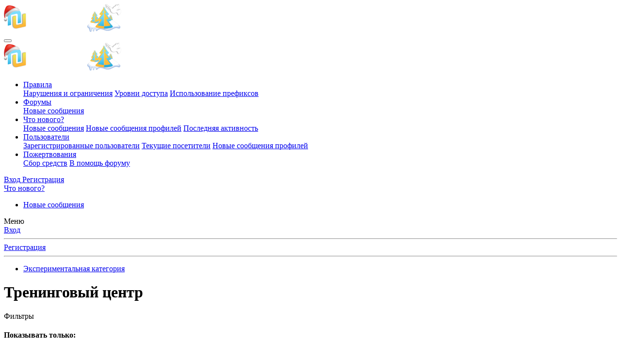

--- FILE ---
content_type: text/html; charset=utf-8
request_url: https://nulled-mirror.com/forums/treningovyj-centr.615/
body_size: 20798
content:
<!DOCTYPE html>
<html id="XF" lang="ru-RU" dir="LTR"
	data-app="public"
	data-template="forum_view"
	data-container-key="node-615"
	data-content-key="forum-615"
	data-logged-in="false"
	data-cookie-prefix="xf_"
	data-csrf="1768801142,c16d774f02715d6ec92cd9637387452c"
	class="has-no-js template-forum_view"
	 data-run-jobs="">
<head>
	<meta charset="utf-8" />
	<meta http-equiv="X-UA-Compatible" content="IE=Edge" />
	<meta name="viewport" content="width=device-width, initial-scale=1, viewport-fit=cover">

	
	
	

	
	<title>Тренинговый центр - Экспериментальная категория - NulledWS</title>


	<link rel="manifest" href="/webmanifest.php">
	
		<meta name="theme-color" content="#185886" />
	

	<meta name="apple-mobile-web-app-title" content="NulledWS">
	

	
		<link rel="canonical" href="https://nulled.cc/forums/treningovyj-centr.615/" />
	
		<link rel="alternate" type="application/rss+xml" title="RSS лента для Тренинговый центр" href="/forums/treningovyj-centr.615/index.rss" />
	

	
		
	
	
	<meta property="og:site_name" content="NulledWS" />


	
	
		
	
	
	<meta property="og:type" content="website" />


	
	
		
	
	
	
		<meta property="og:title" content="Тренинговый центр - Экспериментальная категория - NulledWS" />
		<meta property="twitter:title" content="Тренинговый центр - Экспериментальная категория - NulledWS" />
	


	
	
	
		
	
	
	<meta property="og:url" content="https://nulled-mirror.com/forums/treningovyj-centr.615/" />


	
	

	
	

	


	<link rel="preload" href="/styles/fonts/fa/fa-regular-400.woff2?_v=5.15.3" as="font" type="font/woff2" crossorigin="anonymous" />


	<link rel="preload" href="/styles/fonts/fa/fa-solid-900.woff2?_v=5.15.3" as="font" type="font/woff2" crossorigin="anonymous" />


<link rel="preload" href="/styles/fonts/fa/fa-brands-400.woff2?_v=5.15.3" as="font" type="font/woff2" crossorigin="anonymous" />

	<link rel="stylesheet" href="/css.php?css=public%3Anormalize.css%2Cpublic%3Afa.css%2Cpublic%3Acore.less%2Cpublic%3Aapp.less&amp;s=6&amp;l=2&amp;d=1765957282&amp;k=a06faabe76b565483a290c307a0bc92ad9621af9" />

	<link rel="stylesheet" href="/css.php?css=public%3Aanonreferrersystem_style.less%2Cpublic%3Anotices.less%2Cpublic%3Asiropu_ads_manager_ad.less%2Cpublic%3AsmokeMarkScammer.less%2Cpublic%3Astructured_list.less%2Cpublic%3Aextra.less&amp;s=6&amp;l=2&amp;d=1765957282&amp;k=346009d1722ccf8160d950bcac4b9cb8b1fb7861" />


	
		<script src="/js/xf/preamble.min.js?_v=550f7a0a"></script>
	


	
	
	<script async src="https://www.googletagmanager.com/gtag/js?id=G-D47ZD32EEF"></script>
	<script>
		window.dataLayer = window.dataLayer || [];
		function gtag(){dataLayer.push(arguments);}
		gtag('js', new Date());
		gtag('config', 'G-D47ZD32EEF', {
			// 
			
			
				'anonymize_ip': true,
			
		});
	</script>



	

		
			
		

		
	


</head>
<body data-template="forum_view">

	

		
			
		

		
	


	

		
			
		

		
	


<div class="p-pageWrapper" id="top">





<header class="p-header" id="header">
	<div class="p-header-inner">
		<div class="p-header-content">

			<div class="p-header-logo p-header-logo--image">
				<a href="/">
					<img src="/data/assets/logo/yb-logo-4-tree-pidg-snow.png" srcset="" alt="NulledWS"
						width="" height="" />
				</a>
			</div>

			
	

		
			
		

		
	


		</div>
	</div>
</header>





	<div class="p-navSticky p-navSticky--primary" data-xf-init="sticky-header">
		
	<nav class="p-nav">
		<div class="p-nav-inner">
			<button type="button" class="button--plain p-nav-menuTrigger button" data-xf-click="off-canvas" data-menu=".js-headerOffCanvasMenu" tabindex="0" aria-label="Меню"><span class="button-text">
				<i aria-hidden="true"></i>
			</span></button>

			<div class="p-nav-smallLogo">
				<a href="/">
					<img src="/data/assets/logo/yb-logo-4-tree-pidg-snow.png" srcset="" alt="NulledWS"
						width="" height="" />
				</a>
			</div>

			<div class="p-nav-scroller hScroller" data-xf-init="h-scroller" data-auto-scroll=".p-navEl.is-selected">
				<div class="hScroller-scroll">
					<ul class="p-nav-list js-offCanvasNavSource">
					
						<li>
							

	<div class="p-navEl " data-has-children="true">
		

			
	
	<a href="/pages/rules/"
		class="p-navEl-link p-navEl-link--splitMenu "
		
		
		data-nav-id="rules">Правила</a>


			<a data-xf-key="1"
				data-xf-click="menu"
				data-menu-pos-ref="< .p-navEl"
				class="p-navEl-splitTrigger"
				role="button"
				tabindex="0"
				aria-label="Toggle expanded"
				aria-expanded="false"
				aria-haspopup="true"></a>

		
		
			<div class="menu menu--structural" data-menu="menu" aria-hidden="true">
				<div class="menu-content">
					
						
	
	
	<a href="/pages/violations/"
		class="menu-linkRow u-indentDepth0 js-offCanvasCopy "
		
		
		data-nav-id="violations">Нарушения и ограничения</a>

	

					
						
	
	
	<a href="/pages/user-levels/"
		class="menu-linkRow u-indentDepth0 js-offCanvasCopy "
		
		
		data-nav-id="user_levels">Уровни доступа</a>

	

					
						
	
	
	<a href="/pages/threads-prefix/"
		class="menu-linkRow u-indentDepth0 js-offCanvasCopy "
		
		
		data-nav-id="threads_prefix">Использование префиксов</a>

	

					
				</div>
			</div>
		
	</div>


						</li>
					
						<li>
							

	<div class="p-navEl is-selected" data-has-children="true">
		

			
	
	<a href="/"
		class="p-navEl-link p-navEl-link--splitMenu "
		
		
		data-nav-id="forums">Форумы</a>


			<a data-xf-key="2"
				data-xf-click="menu"
				data-menu-pos-ref="< .p-navEl"
				class="p-navEl-splitTrigger"
				role="button"
				tabindex="0"
				aria-label="Toggle expanded"
				aria-expanded="false"
				aria-haspopup="true"></a>

		
		
			<div class="menu menu--structural" data-menu="menu" aria-hidden="true">
				<div class="menu-content">
					
						
	
	
	<a href="/whats-new/posts/"
		class="menu-linkRow u-indentDepth0 js-offCanvasCopy "
		
		
		data-nav-id="newPosts">Новые сообщения</a>

	

					
				</div>
			</div>
		
	</div>


						</li>
					
						<li>
							

	<div class="p-navEl " data-has-children="true">
		

			
	
	<a href="/whats-new/"
		class="p-navEl-link p-navEl-link--splitMenu "
		
		
		data-nav-id="whatsNew">Что нового?</a>


			<a data-xf-key="3"
				data-xf-click="menu"
				data-menu-pos-ref="< .p-navEl"
				class="p-navEl-splitTrigger"
				role="button"
				tabindex="0"
				aria-label="Toggle expanded"
				aria-expanded="false"
				aria-haspopup="true"></a>

		
		
			<div class="menu menu--structural" data-menu="menu" aria-hidden="true">
				<div class="menu-content">
					
						
	
	
	<a href="/whats-new/posts/"
		class="menu-linkRow u-indentDepth0 js-offCanvasCopy "
		 rel="nofollow"
		
		data-nav-id="whatsNewPosts">Новые сообщения</a>

	

					
						
	
	
	<a href="/whats-new/profile-posts/"
		class="menu-linkRow u-indentDepth0 js-offCanvasCopy "
		 rel="nofollow"
		
		data-nav-id="whatsNewProfilePosts">Новые сообщения профилей</a>

	

					
						
	
	
	<a href="/whats-new/latest-activity"
		class="menu-linkRow u-indentDepth0 js-offCanvasCopy "
		 rel="nofollow"
		
		data-nav-id="latestActivity">Последняя активность</a>

	

					
				</div>
			</div>
		
	</div>


						</li>
					
						<li>
							

	<div class="p-navEl " data-has-children="true">
		

			
	
	<a href="/members/"
		class="p-navEl-link p-navEl-link--splitMenu "
		
		
		data-nav-id="members">Пользователи</a>


			<a data-xf-key="4"
				data-xf-click="menu"
				data-menu-pos-ref="< .p-navEl"
				class="p-navEl-splitTrigger"
				role="button"
				tabindex="0"
				aria-label="Toggle expanded"
				aria-expanded="false"
				aria-haspopup="true"></a>

		
		
			<div class="menu menu--structural" data-menu="menu" aria-hidden="true">
				<div class="menu-content">
					
						
	
	
	<a href="/members/list/"
		class="menu-linkRow u-indentDepth0 js-offCanvasCopy "
		
		
		data-nav-id="registeredMembers">Зарегистрированные пользователи</a>

	

					
						
	
	
	<a href="/online/"
		class="menu-linkRow u-indentDepth0 js-offCanvasCopy "
		
		
		data-nav-id="currentVisitors">Текущие посетители</a>

	

					
						
	
	
	<a href="/whats-new/profile-posts/"
		class="menu-linkRow u-indentDepth0 js-offCanvasCopy "
		 rel="nofollow"
		
		data-nav-id="newProfilePosts">Новые сообщения профилей</a>

	

					
				</div>
			</div>
		
	</div>


						</li>
					
						<li>
							

	<div class="p-navEl " data-has-children="true">
		

			
	
	<a href="/dbtech-donate/"
		class="p-navEl-link p-navEl-link--splitMenu "
		
		
		data-nav-id="dbtechDonate">Пожертвования</a>


			<a data-xf-key="5"
				data-xf-click="menu"
				data-menu-pos-ref="< .p-navEl"
				class="p-navEl-splitTrigger"
				role="button"
				tabindex="0"
				aria-label="Toggle expanded"
				aria-expanded="false"
				aria-haspopup="true"></a>

		
		
			<div class="menu menu--structural" data-menu="menu" aria-hidden="true">
				<div class="menu-content">
					
						
	
	
	<a href="/dbtech-donate/"
		class="menu-linkRow u-indentDepth0 js-offCanvasCopy "
		
		
		data-nav-id="dbtechDonateDrives">Сбор средств</a>

	

					
						
	
	
	<a href="/dbtech-donate/drives/v-pomosch-forumu.1/"
		class="menu-linkRow u-indentDepth0 js-offCanvasCopy "
		 rel="nofollow"
		
		data-nav-id="dbtechDonateDrive1">В помощь форуму</a>

	

					
				</div>
			</div>
		
	</div>


						</li>
					
					</ul>
				</div>
			</div>

			<div class="p-nav-opposite">
				<div class="p-navgroup p-account p-navgroup--guest">
					
						<a href="/login/" class="p-navgroup-link p-navgroup-link--textual p-navgroup-link--logIn"
							data-xf-click="overlay" data-follow-redirects="on">
							<span class="p-navgroup-linkText">Вход</span>
						</a>
						
							<a href="/register/" class="p-navgroup-link p-navgroup-link--textual p-navgroup-link--register"
								data-xf-click="overlay" data-follow-redirects="on">
								<span class="p-navgroup-linkText">Регистрация</span>
							</a>
						
					
				</div>

				<div class="p-navgroup p-discovery p-discovery--noSearch">
					<a href="/whats-new/"
						class="p-navgroup-link p-navgroup-link--iconic p-navgroup-link--whatsnew"
						aria-label="Что нового?"
						title="Что нового?">
						<i aria-hidden="true"></i>
						<span class="p-navgroup-linkText">Что нового?</span>
					</a>

					
				</div>
			</div>
		</div>
	</nav>

	</div>
	
	
		<div class="p-sectionLinks">
			<div class="p-sectionLinks-inner hScroller" data-xf-init="h-scroller">
				<div class="hScroller-scroll">
					<ul class="p-sectionLinks-list">
					
						<li>
							

	<div class="p-navEl " >
		

			
	
	<a href="/whats-new/posts/"
		class="p-navEl-link "
		
		data-xf-key="alt+1"
		data-nav-id="newPosts">Новые сообщения</a>


			

		
		
	</div>


						</li>
					
					</ul>
				</div>
			</div>
		</div>
	



<div class="offCanvasMenu offCanvasMenu--nav js-headerOffCanvasMenu" data-menu="menu" aria-hidden="true" data-ocm-builder="navigation">
	<div class="offCanvasMenu-backdrop" data-menu-close="true"></div>
	<div class="offCanvasMenu-content">
		<div class="offCanvasMenu-header">
			Меню
			<a class="offCanvasMenu-closer" data-menu-close="true" role="button" tabindex="0" aria-label="Закрыть"></a>
		</div>
		
			<div class="p-offCanvasRegisterLink">
				<div class="offCanvasMenu-linkHolder">
					<a href="/login/" class="offCanvasMenu-link" data-xf-click="overlay" data-menu-close="true">
						Вход
					</a>
				</div>
				<hr class="offCanvasMenu-separator" />
				
					<div class="offCanvasMenu-linkHolder">
						<a href="/register/" class="offCanvasMenu-link" data-xf-click="overlay" data-menu-close="true">
							Регистрация
						</a>
					</div>
					<hr class="offCanvasMenu-separator" />
				
			</div>
		
		<div class="js-offCanvasNavTarget"></div>
		<div class="offCanvasMenu-installBanner js-installPromptContainer" style="display: none;" data-xf-init="install-prompt">
			<div class="offCanvasMenu-installBanner-header">Приложение</div>
			<button type="button" class="js-installPromptButton button"><span class="button-text">Установить</span></button>
			<template class="js-installTemplateIOS">
				<div class="overlay-title">How to install the app on iOS</div>
				<div class="block-body">
					<div class="block-row">
						<p>
							Follow along with the video below to see how to install our site as a web app on your home screen.
						</p>
						<p style="text-align: center">
							<video src="/styles/default/xenforo/add_to_home.mp4"
								width="280" height="480" autoplay loop muted playsinline></video>
						</p>
						<p>
							<small><strong>Примечание:</strong> This feature may not be available in some browsers.</small>
						</p>
					</div>
				</div>
			</template>
		</div>
	</div>
</div>

<div class="p-body">
	<div class="p-body-inner">
		<!--XF:EXTRA_OUTPUT-->


		

		

		
	

		
			
		

		
	


		
	
		<ul class="p-breadcrumbs "
			itemscope itemtype="https://schema.org/BreadcrumbList">
		
			

			
			

			

			
			
				
				
	<li itemprop="itemListElement" itemscope itemtype="https://schema.org/ListItem">
		<a href="/categories/ehksperimentalnaya-kategoriya.365/" itemprop="item">
			<span itemprop="name">Экспериментальная категория</span>
		</a>
		<meta itemprop="position" content="1" />
	</li>

			

		
		</ul>
	

		
	

		
			
		

		
	



		
	<noscript class="js-jsWarning"><div class="blockMessage blockMessage--important blockMessage--iconic u-noJsOnly">JavaScript отключён. Чтобы полноценно использовать наш сайт, включите JavaScript в своём браузере.</div></noscript>

		
	<div class="blockMessage blockMessage--important blockMessage--iconic js-browserWarning" style="display: none">Вы используете устаревший браузер. Этот и другие сайты могут отображаться в нём некорректно.<br />Вам необходимо обновить браузер или попробовать использовать <a href="https://www.google.com/chrome/" target="_blank" rel="noopener">другой</a>.</div>


		
			<div class="p-body-header">
			
				
					<div class="p-title ">
					
						
							<h1 class="p-title-value">Тренинговый центр</h1>
						
						
					
					</div>
				

				
			
			</div>
		

		<div class="p-body-main  ">
			
			<div class="p-body-contentCol"></div>
			

			

			<div class="p-body-content">
				
	

		
			
		

		
	


				<div class="p-body-pageContent">










	
	
	






	

	
		
	

















	

		
			
		

		
	



<div class="block " data-xf-init="" data-type="thread" data-href="/inline-mod/">

	<div class="block-outer"></div>

	<div class="block-container">

		
			<div class="block-filterBar">
				<div class="filterBar">
					

					<a class="filterBar-menuTrigger" data-xf-click="menu" role="button" tabindex="0" aria-expanded="false" aria-haspopup="true">Фильтры</a>
					<div class="menu menu--wide" data-menu="menu" aria-hidden="true"
						data-href="/forums/treningovyj-centr.615/filters"
						data-load-target=".js-filterMenuBody">
						<div class="menu-content">
							<h4 class="menu-header">Показывать только:</h4>
							<div class="js-filterMenuBody">
								<div class="menu-row">Загрузка…</div>
							</div>
						</div>
					</div>
				</div>
			</div>
		

		

		<div class="block-body">
			
				<div class="structItemContainer">
					

	

	



					

	

		
			
		

		
	


						
							<div class="structItemContainer-group structItemContainer-group--sticky">
								
									

	

	<div class="structItem structItem--thread js-inlineModContainer js-threadListItem-237585" data-author="cwman">

	
		<div class="structItem-cell structItem-cell--icon">
			<div class="structItem-iconContainer">
				<a href="/members/cwman.67932/" class="avatar avatar--s" data-user-id="67932" data-xf-init="member-tooltip">
			<img src="/data/avatars/s/67/67932.jpg?1373013959"  alt="cwman" class="avatar-u67932-s" width="48" height="48" loading="lazy" /> 
		</a>
				
			</div>
		</div>
	

	
		<div class="structItem-cell structItem-cell--main" data-xf-init="touch-proxy">
			
				<ul class="structItem-statuses">
				
				
					
					
					
					
					

					
						
							<li>
								<i class="structItem-status structItem-status--sticky" aria-hidden="true" title="Закреплено"></i>
								<span class="u-srOnly">Закреплено</span>
							</li>
						
					

					
					

					
					
						
							
						
					
				
				
				</ul>
			

			<div class="structItem-title">
				
				
				<a href="/threads/pravila-razdela-treningovyj-centr.237585/" class="" data-tp-primary="on" data-xf-init="preview-tooltip" data-preview-url="/threads/pravila-razdela-treningovyj-centr.237585/preview">Правила раздела «Тренинговый Центр»</a>
			</div>

			<div class="structItem-minor">
				

				
					<ul class="structItem-parts">
						<li><a href="/members/cwman.67932/" class="username " dir="auto" data-user-id="67932" data-xf-init="member-tooltip">cwman</a></li>
						<li class="structItem-startDate"><a href="/threads/pravila-razdela-treningovyj-centr.237585/" rel="nofollow"><time  class="u-dt" dir="auto" datetime="2013-01-22T15:45:47+0200" data-time="1358862347" data-date-string="22 Янв 2013" data-time-string="15:45" title="22 Янв 2013 в 15:45">22 Янв 2013</time></a></li>
						
					</ul>

					
				
			</div>
		</div>
	

	
		<div class="structItem-cell structItem-cell--meta" title="Количество реакций к первому сообщению: 5">
			<dl class="pairs pairs--justified">
				<dt>Ответы</dt>
				<dd>1</dd>
			</dl>
			<dl class="pairs pairs--justified structItem-minor">
				<dt>Просмотры</dt>
				<dd>17K</dd>
			</dl>
		</div>
	

	
		<div class="structItem-cell structItem-cell--latest">
			
				<a href="/threads/pravila-razdela-treningovyj-centr.237585/latest" rel="nofollow"><time  class="structItem-latestDate u-dt" dir="auto" datetime="2013-03-16T04:01:02+0200" data-time="1363399262" data-date-string="16 Мар 2013" data-time-string="04:01" title="16 Мар 2013 в 04:01">16 Мар 2013</time></a>
				<div class="structItem-minor">
					
						<a href="/members/zilon.263201/" class="username " dir="auto" data-user-id="263201" data-xf-init="member-tooltip">zilon</a>
					
				</div>
			
		</div>
	

	
		<div class="structItem-cell structItem-cell--icon structItem-cell--iconEnd">
			<div class="structItem-iconContainer">
				
					<a href="/members/zilon.263201/" class="avatar avatar--xxs avatar--default avatar--default--dynamic" data-user-id="263201" data-xf-init="member-tooltip" style="background-color: #cc33cc; color: #3d0f3d">
			<span class="avatar-u263201-s" role="img" aria-label="zilon">Z</span> 
		</a>
				
			</div>
		</div>
	

	</div>

								
							</div>

							

	

		
			
		

		
	

						

						<div class="structItemContainer-group js-threadList">
							
								




									

	

	<div class="structItem structItem--thread js-inlineModContainer js-threadListItem-312955" data-author="unique44">

	
		<div class="structItem-cell structItem-cell--icon">
			<div class="structItem-iconContainer">
				<a href="/members/unique44.542053/" class="avatar avatar--s avatar--default avatar--default--dynamic" data-user-id="542053" data-xf-init="member-tooltip" style="background-color: #85e0a3; color: #248f47">
			<span class="avatar-u542053-s" role="img" aria-label="unique44">U</span> 
		</a>
				
			</div>
		</div>
	

	
		<div class="structItem-cell structItem-cell--main" data-xf-init="touch-proxy">
			

			<div class="structItem-title">
				
				
				<a href="/threads/the-complete-javascript-course-2023-from-zero-to-expert.312955/" class="" data-tp-primary="on" data-xf-init="preview-tooltip" data-preview-url="/threads/the-complete-javascript-course-2023-from-zero-to-expert.312955/preview">The Complete JavaScript Course 2023: From Zero to Expert!</a>
			</div>

			<div class="structItem-minor">
				

				
					<ul class="structItem-parts">
						<li><a href="/members/unique44.542053/" class="username " dir="auto" data-user-id="542053" data-xf-init="member-tooltip">unique44</a></li>
						<li class="structItem-startDate"><a href="/threads/the-complete-javascript-course-2023-from-zero-to-expert.312955/" rel="nofollow"><time  class="u-dt" dir="auto" datetime="2023-07-04T11:11:49+0300" data-time="1688458309" data-date-string="4 Июл 2023" data-time-string="11:11" title="4 Июл 2023 в 11:11">4 Июл 2023</time></a></li>
						
					</ul>

					
				
			</div>
		</div>
	

	
		<div class="structItem-cell structItem-cell--meta" title="Количество реакций к первому сообщению: 0">
			<dl class="pairs pairs--justified">
				<dt>Ответы</dt>
				<dd>0</dd>
			</dl>
			<dl class="pairs pairs--justified structItem-minor">
				<dt>Просмотры</dt>
				<dd>5K</dd>
			</dl>
		</div>
	

	
		<div class="structItem-cell structItem-cell--latest">
			
				<a href="/threads/the-complete-javascript-course-2023-from-zero-to-expert.312955/latest" rel="nofollow"><time  class="structItem-latestDate u-dt" dir="auto" datetime="2023-07-04T11:11:49+0300" data-time="1688458309" data-date-string="4 Июл 2023" data-time-string="11:11" title="4 Июл 2023 в 11:11">4 Июл 2023</time></a>
				<div class="structItem-minor">
					
						<a href="/members/unique44.542053/" class="username " dir="auto" data-user-id="542053" data-xf-init="member-tooltip">unique44</a>
					
				</div>
			
		</div>
	

	
		<div class="structItem-cell structItem-cell--icon structItem-cell--iconEnd">
			<div class="structItem-iconContainer">
				
					<a href="/members/unique44.542053/" class="avatar avatar--xxs avatar--default avatar--default--dynamic" data-user-id="542053" data-xf-init="member-tooltip" style="background-color: #85e0a3; color: #248f47">
			<span class="avatar-u542053-s" role="img" aria-label="unique44">U</span> 
		</a>
				
			</div>
		</div>
	

	</div>

								






									

	

	<div class="structItem structItem--thread js-inlineModContainer js-threadListItem-312487" data-author="Baco">

	
		<div class="structItem-cell structItem-cell--icon">
			<div class="structItem-iconContainer">
				<a href="/members/baco.313130/" class="avatar avatar--s" data-user-id="313130" data-xf-init="member-tooltip">
			<img src="/data/avatars/s/313/313130.jpg?1401216684" srcset="/data/avatars/m/313/313130.jpg?1401216684 2x" alt="Baco" class="avatar-u313130-s" width="48" height="48" loading="lazy" /> 
		</a>
				
			</div>
		</div>
	

	
		<div class="structItem-cell structItem-cell--main" data-xf-init="touch-proxy">
			
				<ul class="structItem-statuses">
				
				
					
					
					
					
					

					
						
					

					
					

					
					
						
							
								
								
									<li>
										
										<i class="fa--xf far fa-chart-bar structItem-status" aria-hidden="true" title="Опрос"></i>
										<span class="u-srOnly">Опрос</span>
									</li>
								
							
						
					
				
				
				</ul>
			

			<div class="structItem-title">
				
				
				<a href="/threads/seo-generator-chpu-dlya-opencart-3-master-klas.312487/" class="" data-tp-primary="on" data-xf-init="preview-tooltip" data-preview-url="/threads/seo-generator-chpu-dlya-opencart-3-master-klas.312487/preview">SEO-генератор ЧПУ для opencart 3 [мастер-клас]</a>
			</div>

			<div class="structItem-minor">
				

				
					<ul class="structItem-parts">
						<li><a href="/members/baco.313130/" class="username " dir="auto" data-user-id="313130" data-xf-init="member-tooltip">Baco</a></li>
						<li class="structItem-startDate"><a href="/threads/seo-generator-chpu-dlya-opencart-3-master-klas.312487/" rel="nofollow"><time  class="u-dt" dir="auto" datetime="2023-02-15T18:21:27+0200" data-time="1676478087" data-date-string="15 Фев 2023" data-time-string="18:21" title="15 Фев 2023 в 18:21">15 Фев 2023</time></a></li>
						
					</ul>

					
				
			</div>
		</div>
	

	
		<div class="structItem-cell structItem-cell--meta" title="Количество реакций к первому сообщению: 0">
			<dl class="pairs pairs--justified">
				<dt>Ответы</dt>
				<dd>1</dd>
			</dl>
			<dl class="pairs pairs--justified structItem-minor">
				<dt>Просмотры</dt>
				<dd>2K</dd>
			</dl>
		</div>
	

	
		<div class="structItem-cell structItem-cell--latest">
			
				<a href="/threads/seo-generator-chpu-dlya-opencart-3-master-klas.312487/latest" rel="nofollow"><time  class="structItem-latestDate u-dt" dir="auto" datetime="2023-02-18T19:35:56+0200" data-time="1676741756" data-date-string="18 Фев 2023" data-time-string="19:35" title="18 Фев 2023 в 19:35">18 Фев 2023</time></a>
				<div class="structItem-minor">
					
						<a href="/members/baco.313130/" class="username " dir="auto" data-user-id="313130" data-xf-init="member-tooltip">Baco</a>
					
				</div>
			
		</div>
	

	
		<div class="structItem-cell structItem-cell--icon structItem-cell--iconEnd">
			<div class="structItem-iconContainer">
				
					<a href="/members/baco.313130/" class="avatar avatar--xxs" data-user-id="313130" data-xf-init="member-tooltip">
			<img src="/data/avatars/s/313/313130.jpg?1401216684"  alt="Baco" class="avatar-u313130-s" width="48" height="48" loading="lazy" /> 
		</a>
				
			</div>
		</div>
	

	</div>

								






									

	

	<div class="structItem structItem--thread js-inlineModContainer js-threadListItem-270096" data-author="desantura">

	
		<div class="structItem-cell structItem-cell--icon">
			<div class="structItem-iconContainer">
				<a href="/members/desantura.361177/" class="avatar avatar--s avatar--default avatar--default--dynamic" data-user-id="361177" data-xf-init="member-tooltip" style="background-color: #99cc66; color: #406020">
			<span class="avatar-u361177-s" role="img" aria-label="desantura">D</span> 
		</a>
				
			</div>
		</div>
	

	
		<div class="structItem-cell structItem-cell--main" data-xf-init="touch-proxy">
			

			<div class="structItem-title">
				
				
				<a href="/threads/specialist-mysql-5-proektirovanie-i-sozdanie-baz-dannyh-dlya-web.270096/" class="" data-tp-primary="on" data-xf-init="preview-tooltip" data-preview-url="/threads/specialist-mysql-5-proektirovanie-i-sozdanie-baz-dannyh-dlya-web.270096/preview">[Специалист] MySQL 5. Проектирование и создание баз данных для web</a>
			</div>

			<div class="structItem-minor">
				

				
					<ul class="structItem-parts">
						<li><a href="/members/desantura.361177/" class="username " dir="auto" data-user-id="361177" data-xf-init="member-tooltip">desantura</a></li>
						<li class="structItem-startDate"><a href="/threads/specialist-mysql-5-proektirovanie-i-sozdanie-baz-dannyh-dlya-web.270096/" rel="nofollow"><time  class="u-dt" dir="auto" datetime="2015-12-22T21:11:53+0200" data-time="1450811513" data-date-string="22 Дек 2015" data-time-string="21:11" title="22 Дек 2015 в 21:11">22 Дек 2015</time></a></li>
						
					</ul>

					
				
			</div>
		</div>
	

	
		<div class="structItem-cell structItem-cell--meta" title="Количество реакций к первому сообщению: 3">
			<dl class="pairs pairs--justified">
				<dt>Ответы</dt>
				<dd>1</dd>
			</dl>
			<dl class="pairs pairs--justified structItem-minor">
				<dt>Просмотры</dt>
				<dd>10K</dd>
			</dl>
		</div>
	

	
		<div class="structItem-cell structItem-cell--latest">
			
				<a href="/threads/specialist-mysql-5-proektirovanie-i-sozdanie-baz-dannyh-dlya-web.270096/latest" rel="nofollow"><time  class="structItem-latestDate u-dt" dir="auto" datetime="2020-07-24T16:52:29+0300" data-time="1595598749" data-date-string="24 Июл 2020" data-time-string="16:52" title="24 Июл 2020 в 16:52">24 Июл 2020</time></a>
				<div class="structItem-minor">
					
						<a href="/members/diesel_craft.277414/" class="username " dir="auto" data-user-id="277414" data-xf-init="member-tooltip">Diesel_craft</a>
					
				</div>
			
		</div>
	

	
		<div class="structItem-cell structItem-cell--icon structItem-cell--iconEnd">
			<div class="structItem-iconContainer">
				
					<a href="/members/diesel_craft.277414/" class="avatar avatar--xxs" data-user-id="277414" data-xf-init="member-tooltip">
			<img src="/data/avatars/s/277/277414.jpg?1339329915"  alt="Diesel_craft" class="avatar-u277414-s" width="48" height="48" loading="lazy" /> 
		</a>
				
			</div>
		</div>
	

	</div>

								






									

	

	<div class="structItem structItem--thread js-inlineModContainer js-threadListItem-300577" data-author="NULLED555">

	
		<div class="structItem-cell structItem-cell--icon">
			<div class="structItem-iconContainer">
				<a href="/members/nulled555.326880/" class="avatar avatar--s" data-user-id="326880" data-xf-init="member-tooltip">
			<img src="/data/avatars/s/326/326880.jpg?1453719484" srcset="/data/avatars/m/326/326880.jpg?1453719484 2x" alt="NULLED555" class="avatar-u326880-s" width="48" height="48" loading="lazy" /> 
		</a>
				
			</div>
		</div>
	

	
		<div class="structItem-cell structItem-cell--main" data-xf-init="touch-proxy">
			

			<div class="structItem-title">
				
				
				<a href="/threads/evgenij-hodchenkov-biohaking-vnedrenie.300577/" class="" data-tp-primary="on" data-xf-init="preview-tooltip" data-preview-url="/threads/evgenij-hodchenkov-biohaking-vnedrenie.300577/preview">Евгений Ходченков - Биохакинг: Внедрение.</a>
			</div>

			<div class="structItem-minor">
				

				
					<ul class="structItem-parts">
						<li><a href="/members/nulled555.326880/" class="username " dir="auto" data-user-id="326880" data-xf-init="member-tooltip">NULLED555</a></li>
						<li class="structItem-startDate"><a href="/threads/evgenij-hodchenkov-biohaking-vnedrenie.300577/" rel="nofollow"><time  class="u-dt" dir="auto" datetime="2018-12-11T01:52:19+0200" data-time="1544485939" data-date-string="11 Дек 2018" data-time-string="01:52" title="11 Дек 2018 в 01:52">11 Дек 2018</time></a></li>
						
					</ul>

					
				
			</div>
		</div>
	

	
		<div class="structItem-cell structItem-cell--meta" title="Количество реакций к первому сообщению: 0">
			<dl class="pairs pairs--justified">
				<dt>Ответы</dt>
				<dd>0</dd>
			</dl>
			<dl class="pairs pairs--justified structItem-minor">
				<dt>Просмотры</dt>
				<dd>5K</dd>
			</dl>
		</div>
	

	
		<div class="structItem-cell structItem-cell--latest">
			
				<a href="/threads/evgenij-hodchenkov-biohaking-vnedrenie.300577/latest" rel="nofollow"><time  class="structItem-latestDate u-dt" dir="auto" datetime="2018-12-11T01:52:19+0200" data-time="1544485939" data-date-string="11 Дек 2018" data-time-string="01:52" title="11 Дек 2018 в 01:52">11 Дек 2018</time></a>
				<div class="structItem-minor">
					
						<a href="/members/nulled555.326880/" class="username " dir="auto" data-user-id="326880" data-xf-init="member-tooltip">NULLED555</a>
					
				</div>
			
		</div>
	

	
		<div class="structItem-cell structItem-cell--icon structItem-cell--iconEnd">
			<div class="structItem-iconContainer">
				
					<a href="/members/nulled555.326880/" class="avatar avatar--xxs" data-user-id="326880" data-xf-init="member-tooltip">
			<img src="/data/avatars/s/326/326880.jpg?1453719484"  alt="NULLED555" class="avatar-u326880-s" width="48" height="48" loading="lazy" /> 
		</a>
				
			</div>
		</div>
	

	</div>

								






									

	

	<div class="structItem structItem--thread js-inlineModContainer js-threadListItem-287506" data-author="DzSoft">

	
		<div class="structItem-cell structItem-cell--icon">
			<div class="structItem-iconContainer">
				<a href="/members/dzsoft.35050/" class="avatar avatar--s" data-user-id="35050" data-xf-init="member-tooltip">
			<img src="/data/avatars/s/35/35050.jpg?1514972946" srcset="/data/avatars/m/35/35050.jpg?1514972946 2x" alt="DzSoft" class="avatar-u35050-s" width="48" height="48" loading="lazy" /> 
		</a>
				
			</div>
		</div>
	

	
		<div class="structItem-cell structItem-cell--main" data-xf-init="touch-proxy">
			
				<ul class="structItem-statuses">
				
				
					
					
					
					
					
						<li>
							<i class="structItem-status structItem-status--locked" aria-hidden="true" title="Закрыта"></i>
							<span class="u-srOnly">Закрыта</span>
						</li>
					

					
						
					

					
					

					
					
						
							
						
					
				
				
				</ul>
			

			<div class="structItem-title">
				
				
				<a href="/threads/html-i-css-za-3-dnya.287506/" class="" data-tp-primary="on" data-xf-init="preview-tooltip" data-preview-url="/threads/html-i-css-za-3-dnya.287506/preview">HTML и CSS за 3 дня</a>
			</div>

			<div class="structItem-minor">
				

				
					<ul class="structItem-parts">
						<li><a href="/members/dzsoft.35050/" class="username " dir="auto" data-user-id="35050" data-xf-init="member-tooltip">DzSoft</a></li>
						<li class="structItem-startDate"><a href="/threads/html-i-css-za-3-dnya.287506/" rel="nofollow"><time  class="u-dt" dir="auto" datetime="2017-05-06T20:56:27+0300" data-time="1494093387" data-date-string="6 Май 2017" data-time-string="20:56" title="6 Май 2017 в 20:56">6 Май 2017</time></a></li>
						
					</ul>

					
				
			</div>
		</div>
	

	
		<div class="structItem-cell structItem-cell--meta" title="Количество реакций к первому сообщению: 3">
			<dl class="pairs pairs--justified">
				<dt>Ответы</dt>
				<dd>6</dd>
			</dl>
			<dl class="pairs pairs--justified structItem-minor">
				<dt>Просмотры</dt>
				<dd>7K</dd>
			</dl>
		</div>
	

	
		<div class="structItem-cell structItem-cell--latest">
			
				<a href="/threads/html-i-css-za-3-dnya.287506/latest" rel="nofollow"><time  class="structItem-latestDate u-dt" dir="auto" datetime="2018-06-28T17:32:45+0300" data-time="1530196365" data-date-string="28 Июн 2018" data-time-string="17:32" title="28 Июн 2018 в 17:32">28 Июн 2018</time></a>
				<div class="structItem-minor">
					
						<a href="/members/agaev.352935/" class="username " dir="auto" data-user-id="352935" data-xf-init="member-tooltip">agaev</a>
					
				</div>
			
		</div>
	

	
		<div class="structItem-cell structItem-cell--icon structItem-cell--iconEnd">
			<div class="structItem-iconContainer">
				
					<a href="/members/agaev.352935/" class="avatar avatar--xxs avatar--default avatar--default--dynamic" data-user-id="352935" data-xf-init="member-tooltip" style="background-color: #a36629; color: #e6bf99">
			<span class="avatar-u352935-s" role="img" aria-label="agaev">A</span> 
		</a>
				
			</div>
		</div>
	

	</div>

								






									

	

	<div class="structItem structItem--thread js-inlineModContainer js-threadListItem-287809" data-author="paul_rem">

	
		<div class="structItem-cell structItem-cell--icon">
			<div class="structItem-iconContainer">
				<a href="/members/paul_rem.155134/" class="avatar avatar--s" data-user-id="155134" data-xf-init="member-tooltip">
			<img src="/data/avatars/s/155/155134.jpg?1448111369" srcset="/data/avatars/m/155/155134.jpg?1448111369 2x" alt="paul_rem" class="avatar-u155134-s" width="48" height="48" loading="lazy" /> 
		</a>
				
			</div>
		</div>
	

	
		<div class="structItem-cell structItem-cell--main" data-xf-init="touch-proxy">
			

			<div class="structItem-title">
				
				
				<a href="/threads/audiokniga-radislav-gandapas-kamasutra-dlya-oratora.287809/" class="" data-tp-primary="on" data-xf-init="preview-tooltip" data-preview-url="/threads/audiokniga-radislav-gandapas-kamasutra-dlya-oratora.287809/preview">[Аудиокнига] Радислав Гандапас &quot;Камасутра для оратора&quot;</a>
			</div>

			<div class="structItem-minor">
				

				
					<ul class="structItem-parts">
						<li><a href="/members/paul_rem.155134/" class="username " dir="auto" data-user-id="155134" data-xf-init="member-tooltip">paul_rem</a></li>
						<li class="structItem-startDate"><a href="/threads/audiokniga-radislav-gandapas-kamasutra-dlya-oratora.287809/" rel="nofollow"><time  class="u-dt" dir="auto" datetime="2017-05-18T12:39:33+0300" data-time="1495100373" data-date-string="18 Май 2017" data-time-string="12:39" title="18 Май 2017 в 12:39">18 Май 2017</time></a></li>
						
					</ul>

					
				
			</div>
		</div>
	

	
		<div class="structItem-cell structItem-cell--meta" title="Количество реакций к первому сообщению: 0">
			<dl class="pairs pairs--justified">
				<dt>Ответы</dt>
				<dd>2</dd>
			</dl>
			<dl class="pairs pairs--justified structItem-minor">
				<dt>Просмотры</dt>
				<dd>5K</dd>
			</dl>
		</div>
	

	
		<div class="structItem-cell structItem-cell--latest">
			
				<a href="/threads/audiokniga-radislav-gandapas-kamasutra-dlya-oratora.287809/latest" rel="nofollow"><time  class="structItem-latestDate u-dt" dir="auto" datetime="2018-04-15T23:21:01+0300" data-time="1523823661" data-date-string="15 Апр 2018" data-time-string="23:21" title="15 Апр 2018 в 23:21">15 Апр 2018</time></a>
				<div class="structItem-minor">
					
						<a href="/members/edgar3123.485615/" class="username " dir="auto" data-user-id="485615" data-xf-init="member-tooltip">Edgar3123</a>
					
				</div>
			
		</div>
	

	
		<div class="structItem-cell structItem-cell--icon structItem-cell--iconEnd">
			<div class="structItem-iconContainer">
				
					<a href="/members/edgar3123.485615/" class="avatar avatar--xxs" data-user-id="485615" data-xf-init="member-tooltip">
			<img src="/data/avatars/s/485/485615.jpg?1504599221"  alt="Edgar3123" class="avatar-u485615-s" width="48" height="48" loading="lazy" /> 
		</a>
				
			</div>
		</div>
	

	</div>

								






									

	

	<div class="structItem structItem--thread js-inlineModContainer js-threadListItem-283412" data-author="paul_rem">

	
		<div class="structItem-cell structItem-cell--icon">
			<div class="structItem-iconContainer">
				<a href="/members/paul_rem.155134/" class="avatar avatar--s" data-user-id="155134" data-xf-init="member-tooltip">
			<img src="/data/avatars/s/155/155134.jpg?1448111369" srcset="/data/avatars/m/155/155134.jpg?1448111369 2x" alt="paul_rem" class="avatar-u155134-s" width="48" height="48" loading="lazy" /> 
		</a>
				
			</div>
		</div>
	

	
		<div class="structItem-cell structItem-cell--main" data-xf-init="touch-proxy">
			

			<div class="structItem-title">
				
				
				<a href="/threads/antikrizisnaya-rasprodazha-bm.283412/" class="" data-tp-primary="on" data-xf-init="preview-tooltip" data-preview-url="/threads/antikrizisnaya-rasprodazha-bm.283412/preview">Антикризисная распродажа (БМ)</a>
			</div>

			<div class="structItem-minor">
				

				
					<ul class="structItem-parts">
						<li><a href="/members/paul_rem.155134/" class="username " dir="auto" data-user-id="155134" data-xf-init="member-tooltip">paul_rem</a></li>
						<li class="structItem-startDate"><a href="/threads/antikrizisnaya-rasprodazha-bm.283412/" rel="nofollow"><time  class="u-dt" dir="auto" datetime="2017-01-05T19:51:04+0200" data-time="1483638664" data-date-string="5 Янв 2017" data-time-string="19:51" title="5 Янв 2017 в 19:51">5 Янв 2017</time></a></li>
						
					</ul>

					
				
			</div>
		</div>
	

	
		<div class="structItem-cell structItem-cell--meta" title="Количество реакций к первому сообщению: 4">
			<dl class="pairs pairs--justified">
				<dt>Ответы</dt>
				<dd>3</dd>
			</dl>
			<dl class="pairs pairs--justified structItem-minor">
				<dt>Просмотры</dt>
				<dd>5K</dd>
			</dl>
		</div>
	

	
		<div class="structItem-cell structItem-cell--latest">
			
				<a href="/threads/antikrizisnaya-rasprodazha-bm.283412/latest" rel="nofollow"><time  class="structItem-latestDate u-dt" dir="auto" datetime="2017-07-29T13:22:34+0300" data-time="1501323754" data-date-string="29 Июл 2017" data-time-string="13:22" title="29 Июл 2017 в 13:22">29 Июл 2017</time></a>
				<div class="structItem-minor">
					
						<a href="/members/paul_rem.155134/" class="username " dir="auto" data-user-id="155134" data-xf-init="member-tooltip">paul_rem</a>
					
				</div>
			
		</div>
	

	
		<div class="structItem-cell structItem-cell--icon structItem-cell--iconEnd">
			<div class="structItem-iconContainer">
				
					<a href="/members/paul_rem.155134/" class="avatar avatar--xxs" data-user-id="155134" data-xf-init="member-tooltip">
			<img src="/data/avatars/s/155/155134.jpg?1448111369"  alt="paul_rem" class="avatar-u155134-s" width="48" height="48" loading="lazy" /> 
		</a>
				
			</div>
		</div>
	

	</div>

								






									

	

	<div class="structItem structItem--thread js-inlineModContainer js-threadListItem-289007" data-author="AlkosFm">

	
		<div class="structItem-cell structItem-cell--icon">
			<div class="structItem-iconContainer">
				<a href="/members/alkosfm.381207/" class="avatar avatar--s" data-user-id="381207" data-xf-init="member-tooltip">
			<img src="/data/avatars/s/381/381207.jpg?1512124528" srcset="/data/avatars/m/381/381207.jpg?1512124528 2x" alt="AlkosFm" class="avatar-u381207-s" width="48" height="48" loading="lazy" /> 
		</a>
				
			</div>
		</div>
	

	
		<div class="structItem-cell structItem-cell--main" data-xf-init="touch-proxy">
			

			<div class="structItem-title">
				
				
				<a href="/threads/onlajn-kursy-po-razrabotke-dlya-magento-2-v-ukraine.289007/" class="" data-tp-primary="on" data-xf-init="preview-tooltip" data-preview-url="/threads/onlajn-kursy-po-razrabotke-dlya-magento-2-v-ukraine.289007/preview">Онлайн-курсы по разработке для Magento 2 в Украине</a>
			</div>

			<div class="structItem-minor">
				

				
					<ul class="structItem-parts">
						<li><a href="/members/alkosfm.381207/" class="username " dir="auto" data-user-id="381207" data-xf-init="member-tooltip">AlkosFm</a></li>
						<li class="structItem-startDate"><a href="/threads/onlajn-kursy-po-razrabotke-dlya-magento-2-v-ukraine.289007/" rel="nofollow"><time  class="u-dt" dir="auto" datetime="2017-07-01T13:08:28+0300" data-time="1498903708" data-date-string="1 Июл 2017" data-time-string="13:08" title="1 Июл 2017 в 13:08">1 Июл 2017</time></a></li>
						
					</ul>

					
				
			</div>
		</div>
	

	
		<div class="structItem-cell structItem-cell--meta" title="Количество реакций к первому сообщению: 0">
			<dl class="pairs pairs--justified">
				<dt>Ответы</dt>
				<dd>0</dd>
			</dl>
			<dl class="pairs pairs--justified structItem-minor">
				<dt>Просмотры</dt>
				<dd>5K</dd>
			</dl>
		</div>
	

	
		<div class="structItem-cell structItem-cell--latest">
			
				<a href="/threads/onlajn-kursy-po-razrabotke-dlya-magento-2-v-ukraine.289007/latest" rel="nofollow"><time  class="structItem-latestDate u-dt" dir="auto" datetime="2017-07-01T13:08:28+0300" data-time="1498903708" data-date-string="1 Июл 2017" data-time-string="13:08" title="1 Июл 2017 в 13:08">1 Июл 2017</time></a>
				<div class="structItem-minor">
					
						<a href="/members/alkosfm.381207/" class="username " dir="auto" data-user-id="381207" data-xf-init="member-tooltip">AlkosFm</a>
					
				</div>
			
		</div>
	

	
		<div class="structItem-cell structItem-cell--icon structItem-cell--iconEnd">
			<div class="structItem-iconContainer">
				
					<a href="/members/alkosfm.381207/" class="avatar avatar--xxs" data-user-id="381207" data-xf-init="member-tooltip">
			<img src="/data/avatars/s/381/381207.jpg?1512124528"  alt="AlkosFm" class="avatar-u381207-s" width="48" height="48" loading="lazy" /> 
		</a>
				
			</div>
		</div>
	

	</div>

								






									

	

	<div class="structItem structItem--thread js-inlineModContainer js-threadListItem-270746" data-author="Anatoli777">

	
		<div class="structItem-cell structItem-cell--icon">
			<div class="structItem-iconContainer">
				<a href="/members/anatoli777.314563/" class="avatar avatar--s" data-user-id="314563" data-xf-init="member-tooltip">
			<img src="/data/avatars/s/314/314563.jpg?1381952564" srcset="/data/avatars/m/314/314563.jpg?1381952564 2x" alt="Anatoli777" class="avatar-u314563-s" width="48" height="48" loading="lazy" /> 
		</a>
				
			</div>
		</div>
	

	
		<div class="structItem-cell structItem-cell--main" data-xf-init="touch-proxy">
			

			<div class="structItem-title">
				
				
				<a href="/threads/3000-kursov-material-vysochajshego-kachestva-mit-en.270746/" class="" data-tp-primary="on" data-xf-init="preview-tooltip" data-preview-url="/threads/3000-kursov-material-vysochajshego-kachestva-mit-en.270746/preview">3000 курсов материал высочайшего качества (MIT EN)</a>
			</div>

			<div class="structItem-minor">
				

				
					<ul class="structItem-parts">
						<li><a href="/members/anatoli777.314563/" class="username " dir="auto" data-user-id="314563" data-xf-init="member-tooltip">Anatoli777</a></li>
						<li class="structItem-startDate"><a href="/threads/3000-kursov-material-vysochajshego-kachestva-mit-en.270746/" rel="nofollow"><time  class="u-dt" dir="auto" datetime="2016-01-12T21:24:20+0200" data-time="1452626660" data-date-string="12 Янв 2016" data-time-string="21:24" title="12 Янв 2016 в 21:24">12 Янв 2016</time></a></li>
						
					</ul>

					
				
			</div>
		</div>
	

	
		<div class="structItem-cell structItem-cell--meta" title="Количество реакций к первому сообщению: 1">
			<dl class="pairs pairs--justified">
				<dt>Ответы</dt>
				<dd>2</dd>
			</dl>
			<dl class="pairs pairs--justified structItem-minor">
				<dt>Просмотры</dt>
				<dd>5K</dd>
			</dl>
		</div>
	

	
		<div class="structItem-cell structItem-cell--latest">
			
				<a href="/threads/3000-kursov-material-vysochajshego-kachestva-mit-en.270746/latest" rel="nofollow"><time  class="structItem-latestDate u-dt" dir="auto" datetime="2017-04-24T21:46:22+0300" data-time="1493059582" data-date-string="24 Апр 2017" data-time-string="21:46" title="24 Апр 2017 в 21:46">24 Апр 2017</time></a>
				<div class="structItem-minor">
					
						<a href="/members/yokai.465738/" class="username " dir="auto" data-user-id="465738" data-xf-init="member-tooltip">Yokai</a>
					
				</div>
			
		</div>
	

	
		<div class="structItem-cell structItem-cell--icon structItem-cell--iconEnd">
			<div class="structItem-iconContainer">
				
					<a href="/members/yokai.465738/" class="avatar avatar--xxs avatar--default avatar--default--dynamic" data-user-id="465738" data-xf-init="member-tooltip" style="background-color: #85e0a3; color: #248f47">
			<span class="avatar-u465738-s" role="img" aria-label="Yokai">Y</span> 
		</a>
				
			</div>
		</div>
	

	</div>

								






									

	

	<div class="structItem structItem--thread js-inlineModContainer js-threadListItem-277972" data-author="NitroGen">

	
		<div class="structItem-cell structItem-cell--icon">
			<div class="structItem-iconContainer">
				<a href="/members/nitrogen.12144/" class="avatar avatar--s" data-user-id="12144" data-xf-init="member-tooltip">
			<img src="/data/avatars/s/12/12144.jpg?1322997377"  alt="NitroGen" class="avatar-u12144-s" width="48" height="48" loading="lazy" /> 
		</a>
				
			</div>
		</div>
	

	
		<div class="structItem-cell structItem-cell--main" data-xf-init="touch-proxy">
			

			<div class="structItem-title">
				
				
				<a href="/threads/konstruktor-skriptov-telefonnyh-prodazh.277972/" class="" data-tp-primary="on" data-xf-init="preview-tooltip" data-preview-url="/threads/konstruktor-skriptov-telefonnyh-prodazh.277972/preview">Конструктор скриптов телефонных продаж</a>
			</div>

			<div class="structItem-minor">
				

				
					<ul class="structItem-parts">
						<li><a href="/members/nitrogen.12144/" class="username " dir="auto" data-user-id="12144" data-xf-init="member-tooltip">NitroGen</a></li>
						<li class="structItem-startDate"><a href="/threads/konstruktor-skriptov-telefonnyh-prodazh.277972/" rel="nofollow"><time  class="u-dt" dir="auto" datetime="2016-07-22T12:41:16+0300" data-time="1469180476" data-date-string="22 Июл 2016" data-time-string="12:41" title="22 Июл 2016 в 12:41">22 Июл 2016</time></a></li>
						
					</ul>

					
				
			</div>
		</div>
	

	
		<div class="structItem-cell structItem-cell--meta" title="Количество реакций к первому сообщению: 1">
			<dl class="pairs pairs--justified">
				<dt>Ответы</dt>
				<dd>1</dd>
			</dl>
			<dl class="pairs pairs--justified structItem-minor">
				<dt>Просмотры</dt>
				<dd>6K</dd>
			</dl>
		</div>
	

	
		<div class="structItem-cell structItem-cell--latest">
			
				<a href="/threads/konstruktor-skriptov-telefonnyh-prodazh.277972/latest" rel="nofollow"><time  class="structItem-latestDate u-dt" dir="auto" datetime="2016-09-26T19:22:17+0300" data-time="1474906937" data-date-string="26 Сен 2016" data-time-string="19:22" title="26 Сен 2016 в 19:22">26 Сен 2016</time></a>
				<div class="structItem-minor">
					
						<a href="/members/yaski.195722/" class="username " dir="auto" data-user-id="195722" data-xf-init="member-tooltip">yaski</a>
					
				</div>
			
		</div>
	

	
		<div class="structItem-cell structItem-cell--icon structItem-cell--iconEnd">
			<div class="structItem-iconContainer">
				
					<a href="/members/yaski.195722/" class="avatar avatar--xxs" data-user-id="195722" data-xf-init="member-tooltip">
			<img src="/data/avatars/s/195/195722.jpg?1383298626"  alt="yaski" class="avatar-u195722-s" width="48" height="48" loading="lazy" /> 
		</a>
				
			</div>
		</div>
	

	</div>

								






									

	

	<div class="structItem structItem--thread js-inlineModContainer js-threadListItem-253614" data-author="KillDead">

	
		<div class="structItem-cell structItem-cell--icon">
			<div class="structItem-iconContainer">
				<a href="/members/killdead.3390/" class="avatar avatar--s" data-user-id="3390" data-xf-init="member-tooltip">
			<img src="/data/avatars/s/3/3390.jpg?1331104312" srcset="/data/avatars/m/3/3390.jpg?1331104312 2x" alt="KillDead" class="avatar-u3390-s" width="48" height="48" loading="lazy" /> 
		</a>
				
			</div>
		</div>
	

	
		<div class="structItem-cell structItem-cell--main" data-xf-init="touch-proxy">
			

			<div class="structItem-title">
				
				
				<a href="/threads/pribylnyj-skalping-ot-a-do-ya-new.253614/" class="" data-tp-primary="on" data-xf-init="preview-tooltip" data-preview-url="/threads/pribylnyj-skalping-ot-a-do-ya-new.253614/preview">Прибыльный скальпинг от А до Я NEW</a>
			</div>

			<div class="structItem-minor">
				

				
					<ul class="structItem-parts">
						<li><a href="/members/killdead.3390/" class="username " dir="auto" data-user-id="3390" data-xf-init="member-tooltip">KillDead</a></li>
						<li class="structItem-startDate"><a href="/threads/pribylnyj-skalping-ot-a-do-ya-new.253614/" rel="nofollow"><time  class="u-dt" dir="auto" datetime="2014-07-16T19:42:14+0300" data-time="1405528934" data-date-string="16 Июл 2014" data-time-string="19:42" title="16 Июл 2014 в 19:42">16 Июл 2014</time></a></li>
						
					</ul>

					
				
			</div>
		</div>
	

	
		<div class="structItem-cell structItem-cell--meta" title="Количество реакций к первому сообщению: 4">
			<dl class="pairs pairs--justified">
				<dt>Ответы</dt>
				<dd>7</dd>
			</dl>
			<dl class="pairs pairs--justified structItem-minor">
				<dt>Просмотры</dt>
				<dd>8K</dd>
			</dl>
		</div>
	

	
		<div class="structItem-cell structItem-cell--latest">
			
				<a href="/threads/pribylnyj-skalping-ot-a-do-ya-new.253614/latest" rel="nofollow"><time  class="structItem-latestDate u-dt" dir="auto" datetime="2016-04-01T18:41:37+0300" data-time="1459525297" data-date-string="1 Апр 2016" data-time-string="18:41" title="1 Апр 2016 в 18:41">1 Апр 2016</time></a>
				<div class="structItem-minor">
					
						<a href="/members/vlad-sumskoy.434773/" class="username " dir="auto" data-user-id="434773" data-xf-init="member-tooltip">Vlad Sumskoy</a>
					
				</div>
			
		</div>
	

	
		<div class="structItem-cell structItem-cell--icon structItem-cell--iconEnd">
			<div class="structItem-iconContainer">
				
					<a href="/members/vlad-sumskoy.434773/" class="avatar avatar--xxs avatar--default avatar--default--dynamic" data-user-id="434773" data-xf-init="member-tooltip" style="background-color: #339933; color: #061306">
			<span class="avatar-u434773-s" role="img" aria-label="Vlad Sumskoy">V</span> 
		</a>
				
			</div>
		</div>
	

	</div>

								






									

	

	<div class="structItem structItem--thread js-inlineModContainer js-threadListItem-237593" data-author="cwman">

	
		<div class="structItem-cell structItem-cell--icon">
			<div class="structItem-iconContainer">
				<a href="/members/cwman.67932/" class="avatar avatar--s" data-user-id="67932" data-xf-init="member-tooltip">
			<img src="/data/avatars/s/67/67932.jpg?1373013959"  alt="cwman" class="avatar-u67932-s" width="48" height="48" loading="lazy" /> 
		</a>
				
			</div>
		</div>
	

	
		<div class="structItem-cell structItem-cell--main" data-xf-init="touch-proxy">
			
				<ul class="structItem-statuses">
				
				
					
					
					
					
					

					
						
					

					
					

					
					
						
							
								
								
									<li>
										
										<i class="fa--xf far fa-chart-bar structItem-status" aria-hidden="true" title="Опрос"></i>
										<span class="u-srOnly">Опрос</span>
									</li>
								
							
						
					
				
				
				</ul>
			

			<div class="structItem-title">
				
				
				<a href="/threads/sbor-video-uroki-php-2011-evgenij-harin.237593/" class="" data-tp-primary="on" data-xf-init="preview-tooltip" data-preview-url="/threads/sbor-video-uroki-php-2011-evgenij-harin.237593/preview">[СБОР] Видео уроки PHP / 2011 / Евгений Харин</a>
			</div>

			<div class="structItem-minor">
				

				
					<ul class="structItem-parts">
						<li><a href="/members/cwman.67932/" class="username " dir="auto" data-user-id="67932" data-xf-init="member-tooltip">cwman</a></li>
						<li class="structItem-startDate"><a href="/threads/sbor-video-uroki-php-2011-evgenij-harin.237593/" rel="nofollow"><time  class="u-dt" dir="auto" datetime="2013-01-22T17:45:03+0200" data-time="1358869503" data-date-string="22 Янв 2013" data-time-string="17:45" title="22 Янв 2013 в 17:45">22 Янв 2013</time></a></li>
						
					</ul>

					
						<span class="structItem-pageJump">
						
							<a href="/threads/sbor-video-uroki-php-2011-evgenij-harin.237593/page-3">3</a>
						
							<a href="/threads/sbor-video-uroki-php-2011-evgenij-harin.237593/page-4">4</a>
						
							<a href="/threads/sbor-video-uroki-php-2011-evgenij-harin.237593/page-5">5</a>
						
							<a href="/threads/sbor-video-uroki-php-2011-evgenij-harin.237593/page-6">6</a>
						
							<a href="/threads/sbor-video-uroki-php-2011-evgenij-harin.237593/page-7">7</a>
						
						</span>
					
				
			</div>
		</div>
	

	
		<div class="structItem-cell structItem-cell--meta" title="Количество реакций к первому сообщению: 4">
			<dl class="pairs pairs--justified">
				<dt>Ответы</dt>
				<dd>66</dd>
			</dl>
			<dl class="pairs pairs--justified structItem-minor">
				<dt>Просмотры</dt>
				<dd>32K</dd>
			</dl>
		</div>
	

	
		<div class="structItem-cell structItem-cell--latest">
			
				<a href="/threads/sbor-video-uroki-php-2011-evgenij-harin.237593/latest" rel="nofollow"><time  class="structItem-latestDate u-dt" dir="auto" datetime="2016-01-25T11:09:47+0200" data-time="1453712987" data-date-string="25 Янв 2016" data-time-string="11:09" title="25 Янв 2016 в 11:09">25 Янв 2016</time></a>
				<div class="structItem-minor">
					
						<a href="/members/m25.180730/" class="username " dir="auto" data-user-id="180730" data-xf-init="member-tooltip">m25</a>
					
				</div>
			
		</div>
	

	
		<div class="structItem-cell structItem-cell--icon structItem-cell--iconEnd">
			<div class="structItem-iconContainer">
				
					<a href="/members/m25.180730/" class="avatar avatar--xxs" data-user-id="180730" data-xf-init="member-tooltip">
			<img src="/data/avatars/s/180/180730.jpg?1358628232"  alt="m25" class="avatar-u180730-s" width="48" height="48" loading="lazy" /> 
		</a>
				
			</div>
		</div>
	

	</div>

								






									

	

	<div class="structItem structItem--thread js-inlineModContainer js-threadListItem-251767" data-author="DMS">

	
		<div class="structItem-cell structItem-cell--icon">
			<div class="structItem-iconContainer">
				<a href="/members/dms.236788/" class="avatar avatar--s" data-user-id="236788" data-xf-init="member-tooltip">
			<img src="/data/avatars/s/236/236788.jpg?1484133669" srcset="/data/avatars/m/236/236788.jpg?1484133669 2x" alt="DMS" class="avatar-u236788-s" width="48" height="48" loading="lazy" /> 
		</a>
				
			</div>
		</div>
	

	
		<div class="structItem-cell structItem-cell--main" data-xf-init="touch-proxy">
			

			<div class="structItem-title">
				
				
				<a href="/threads/likvidaciya-vseh-produktov-azata-valeeva-nikity-fofanova.251767/" class="" data-tp-primary="on" data-xf-init="preview-tooltip" data-preview-url="/threads/likvidaciya-vseh-produktov-azata-valeeva-nikity-fofanova.251767/preview">Ликвидация всех продуктов Азата Валеева Никиты Фофанова</a>
			</div>

			<div class="structItem-minor">
				

				
					<ul class="structItem-parts">
						<li><a href="/members/dms.236788/" class="username " dir="auto" data-user-id="236788" data-xf-init="member-tooltip">DMS</a></li>
						<li class="structItem-startDate"><a href="/threads/likvidaciya-vseh-produktov-azata-valeeva-nikity-fofanova.251767/" rel="nofollow"><time  class="u-dt" dir="auto" datetime="2014-05-15T08:25:12+0300" data-time="1400131512" data-date-string="15 Май 2014" data-time-string="08:25" title="15 Май 2014 в 08:25">15 Май 2014</time></a></li>
						
					</ul>

					
				
			</div>
		</div>
	

	
		<div class="structItem-cell structItem-cell--meta" title="Количество реакций к первому сообщению: 4">
			<dl class="pairs pairs--justified">
				<dt>Ответы</dt>
				<dd>7</dd>
			</dl>
			<dl class="pairs pairs--justified structItem-minor">
				<dt>Просмотры</dt>
				<dd>7K</dd>
			</dl>
		</div>
	

	
		<div class="structItem-cell structItem-cell--latest">
			
				<a href="/threads/likvidaciya-vseh-produktov-azata-valeeva-nikity-fofanova.251767/latest" rel="nofollow"><time  class="structItem-latestDate u-dt" dir="auto" datetime="2015-10-08T17:42:52+0300" data-time="1444315372" data-date-string="8 Окт 2015" data-time-string="17:42" title="8 Окт 2015 в 17:42">8 Окт 2015</time></a>
				<div class="structItem-minor">
					
						<a href="/members/paul_rem.155134/" class="username " dir="auto" data-user-id="155134" data-xf-init="member-tooltip">paul_rem</a>
					
				</div>
			
		</div>
	

	
		<div class="structItem-cell structItem-cell--icon structItem-cell--iconEnd">
			<div class="structItem-iconContainer">
				
					<a href="/members/paul_rem.155134/" class="avatar avatar--xxs" data-user-id="155134" data-xf-init="member-tooltip">
			<img src="/data/avatars/s/155/155134.jpg?1448111369"  alt="paul_rem" class="avatar-u155134-s" width="48" height="48" loading="lazy" /> 
		</a>
				
			</div>
		</div>
	

	</div>

								






									

	

	<div class="structItem structItem--thread js-inlineModContainer js-threadListItem-253615" data-author="KillDead">

	
		<div class="structItem-cell structItem-cell--icon">
			<div class="structItem-iconContainer">
				<a href="/members/killdead.3390/" class="avatar avatar--s" data-user-id="3390" data-xf-init="member-tooltip">
			<img src="/data/avatars/s/3/3390.jpg?1331104312" srcset="/data/avatars/m/3/3390.jpg?1331104312 2x" alt="KillDead" class="avatar-u3390-s" width="48" height="48" loading="lazy" /> 
		</a>
				
			</div>
		</div>
	

	
		<div class="structItem-cell structItem-cell--main" data-xf-init="touch-proxy">
			

			<div class="structItem-title">
				
				
				<a href="/threads/0-do-1-000-000-rublej-poshagovaya-instrukciya-po-zapusku-biznesa-v-sfere-kreditnogo-konsaltinga.253615/" class="" data-tp-primary="on" data-xf-init="preview-tooltip" data-preview-url="/threads/0-do-1-000-000-rublej-poshagovaya-instrukciya-po-zapusku-biznesa-v-sfere-kreditnogo-konsaltinga.253615/preview">0 до 1 000 000 рублей. Пошаговая инструкция по запуску бизнеса в сфере кредитного консалтинга</a>
			</div>

			<div class="structItem-minor">
				

				
					<ul class="structItem-parts">
						<li><a href="/members/killdead.3390/" class="username " dir="auto" data-user-id="3390" data-xf-init="member-tooltip">KillDead</a></li>
						<li class="structItem-startDate"><a href="/threads/0-do-1-000-000-rublej-poshagovaya-instrukciya-po-zapusku-biznesa-v-sfere-kreditnogo-konsaltinga.253615/" rel="nofollow"><time  class="u-dt" dir="auto" datetime="2014-07-16T20:02:13+0300" data-time="1405530133" data-date-string="16 Июл 2014" data-time-string="20:02" title="16 Июл 2014 в 20:02">16 Июл 2014</time></a></li>
						
					</ul>

					
				
			</div>
		</div>
	

	
		<div class="structItem-cell structItem-cell--meta" title="Количество реакций к первому сообщению: 4">
			<dl class="pairs pairs--justified">
				<dt>Ответы</dt>
				<dd>1</dd>
			</dl>
			<dl class="pairs pairs--justified structItem-minor">
				<dt>Просмотры</dt>
				<dd>6K</dd>
			</dl>
		</div>
	

	
		<div class="structItem-cell structItem-cell--latest">
			
				<a href="/threads/0-do-1-000-000-rublej-poshagovaya-instrukciya-po-zapusku-biznesa-v-sfere-kreditnogo-konsaltinga.253615/latest" rel="nofollow"><time  class="structItem-latestDate u-dt" dir="auto" datetime="2014-11-02T03:19:18+0200" data-time="1414891158" data-date-string="2 Ноя 2014" data-time-string="03:19" title="2 Ноя 2014 в 03:19">2 Ноя 2014</time></a>
				<div class="structItem-minor">
					
						<a href="/members/joda.383286/" class="username " dir="auto" data-user-id="383286" data-xf-init="member-tooltip">joda</a>
					
				</div>
			
		</div>
	

	
		<div class="structItem-cell structItem-cell--icon structItem-cell--iconEnd">
			<div class="structItem-iconContainer">
				
					<a href="/members/joda.383286/" class="avatar avatar--xxs avatar--default avatar--default--dynamic" data-user-id="383286" data-xf-init="member-tooltip" style="background-color: #339933; color: #061306">
			<span class="avatar-u383286-s" role="img" aria-label="joda">J</span> 
		</a>
				
			</div>
		</div>
	

	</div>

								






									

	

	<div class="structItem structItem--thread js-inlineModContainer js-threadListItem-248096" data-author="bonny">

	
		<div class="structItem-cell structItem-cell--icon">
			<div class="structItem-iconContainer">
				<a href="/members/bonny.78005/" class="avatar avatar--s" data-user-id="78005" data-xf-init="member-tooltip">
			<img src="/data/avatars/s/78/78005.jpg?1322997457"  alt="bonny" class="avatar-u78005-s" width="48" height="48" loading="lazy" /> 
		</a>
				
			</div>
		</div>
	

	
		<div class="structItem-cell structItem-cell--main" data-xf-init="touch-proxy">
			

			<div class="structItem-title">
				
				
				<a href="/threads/master-kurs-po-sozdaniyu-i-razvitiyu-malogo-biznesa.248096/" class="" data-tp-primary="on" data-xf-init="preview-tooltip" data-preview-url="/threads/master-kurs-po-sozdaniyu-i-razvitiyu-malogo-biznesa.248096/preview">Мастер курс по созданию и развитию малого бизнеса</a>
			</div>

			<div class="structItem-minor">
				

				
					<ul class="structItem-parts">
						<li><a href="/members/bonny.78005/" class="username " dir="auto" data-user-id="78005" data-xf-init="member-tooltip">bonny</a></li>
						<li class="structItem-startDate"><a href="/threads/master-kurs-po-sozdaniyu-i-razvitiyu-malogo-biznesa.248096/" rel="nofollow"><time  class="u-dt" dir="auto" datetime="2013-12-31T10:02:39+0200" data-time="1388476959" data-date-string="31 Дек 2013" data-time-string="10:02" title="31 Дек 2013 в 10:02">31 Дек 2013</time></a></li>
						
					</ul>

					
						<span class="structItem-pageJump">
						
							<a href="/threads/master-kurs-po-sozdaniyu-i-razvitiyu-malogo-biznesa.248096/page-2">2</a>
						
							<a href="/threads/master-kurs-po-sozdaniyu-i-razvitiyu-malogo-biznesa.248096/page-3">3</a>
						
							<a href="/threads/master-kurs-po-sozdaniyu-i-razvitiyu-malogo-biznesa.248096/page-4">4</a>
						
						</span>
					
				
			</div>
		</div>
	

	
		<div class="structItem-cell structItem-cell--meta" title="Количество реакций к первому сообщению: 0">
			<dl class="pairs pairs--justified">
				<dt>Ответы</dt>
				<dd>35</dd>
			</dl>
			<dl class="pairs pairs--justified structItem-minor">
				<dt>Просмотры</dt>
				<dd>20K</dd>
			</dl>
		</div>
	

	
		<div class="structItem-cell structItem-cell--latest">
			
				<a href="/threads/master-kurs-po-sozdaniyu-i-razvitiyu-malogo-biznesa.248096/latest" rel="nofollow"><time  class="structItem-latestDate u-dt" dir="auto" datetime="2014-08-06T16:24:47+0300" data-time="1407331487" data-date-string="6 Авг 2014" data-time-string="16:24" title="6 Авг 2014 в 16:24">6 Авг 2014</time></a>
				<div class="structItem-minor">
					
						<a href="/members/alexshaman.13875/" class="username " dir="auto" data-user-id="13875" data-xf-init="member-tooltip">AlexShaman</a>
					
				</div>
			
		</div>
	

	
		<div class="structItem-cell structItem-cell--icon structItem-cell--iconEnd">
			<div class="structItem-iconContainer">
				
					<a href="/members/alexshaman.13875/" class="avatar avatar--xxs avatar--default avatar--default--dynamic" data-user-id="13875" data-xf-init="member-tooltip" style="background-color: #cc9933; color: #3d2e0f">
			<span class="avatar-u13875-s" role="img" aria-label="AlexShaman">A</span> 
		</a>
				
			</div>
		</div>
	

	</div>

								






									

	

	<div class="structItem structItem--thread js-inlineModContainer js-threadListItem-253628" data-author="KillDead">

	
		<div class="structItem-cell structItem-cell--icon">
			<div class="structItem-iconContainer">
				<a href="/members/killdead.3390/" class="avatar avatar--s" data-user-id="3390" data-xf-init="member-tooltip">
			<img src="/data/avatars/s/3/3390.jpg?1331104312" srcset="/data/avatars/m/3/3390.jpg?1331104312 2x" alt="KillDead" class="avatar-u3390-s" width="48" height="48" loading="lazy" /> 
		</a>
				
			</div>
		</div>
	

	
		<div class="structItem-cell structItem-cell--main" data-xf-init="touch-proxy">
			

			<div class="structItem-title">
				
				
				<a href="/threads/virtualizaciya-ot-vmware-datacenter-administrator-sertifikat-vcap-dca.253628/" class="" data-tp-primary="on" data-xf-init="preview-tooltip" data-preview-url="/threads/virtualizaciya-ot-vmware-datacenter-administrator-sertifikat-vcap-dca.253628/preview">Виртуализация от VMware Datacenter Administrator: Сертификат VCAP-DCA</a>
			</div>

			<div class="structItem-minor">
				

				
					<ul class="structItem-parts">
						<li><a href="/members/killdead.3390/" class="username " dir="auto" data-user-id="3390" data-xf-init="member-tooltip">KillDead</a></li>
						<li class="structItem-startDate"><a href="/threads/virtualizaciya-ot-vmware-datacenter-administrator-sertifikat-vcap-dca.253628/" rel="nofollow"><time  class="u-dt" dir="auto" datetime="2014-07-17T11:08:46+0300" data-time="1405584526" data-date-string="17 Июл 2014" data-time-string="11:08" title="17 Июл 2014 в 11:08">17 Июл 2014</time></a></li>
						
					</ul>

					
				
			</div>
		</div>
	

	
		<div class="structItem-cell structItem-cell--meta" title="Количество реакций к первому сообщению: 0">
			<dl class="pairs pairs--justified">
				<dt>Ответы</dt>
				<dd>0</dd>
			</dl>
			<dl class="pairs pairs--justified structItem-minor">
				<dt>Просмотры</dt>
				<dd>5K</dd>
			</dl>
		</div>
	

	
		<div class="structItem-cell structItem-cell--latest">
			
				<a href="/threads/virtualizaciya-ot-vmware-datacenter-administrator-sertifikat-vcap-dca.253628/latest" rel="nofollow"><time  class="structItem-latestDate u-dt" dir="auto" datetime="2014-07-17T11:08:46+0300" data-time="1405584526" data-date-string="17 Июл 2014" data-time-string="11:08" title="17 Июл 2014 в 11:08">17 Июл 2014</time></a>
				<div class="structItem-minor">
					
						<a href="/members/killdead.3390/" class="username " dir="auto" data-user-id="3390" data-xf-init="member-tooltip">KillDead</a>
					
				</div>
			
		</div>
	

	
		<div class="structItem-cell structItem-cell--icon structItem-cell--iconEnd">
			<div class="structItem-iconContainer">
				
					<a href="/members/killdead.3390/" class="avatar avatar--xxs" data-user-id="3390" data-xf-init="member-tooltip">
			<img src="/data/avatars/s/3/3390.jpg?1331104312"  alt="KillDead" class="avatar-u3390-s" width="48" height="48" loading="lazy" /> 
		</a>
				
			</div>
		</div>
	

	</div>

								






									

	

	<div class="structItem structItem--thread js-inlineModContainer js-threadListItem-253618" data-author="KillDead">

	
		<div class="structItem-cell structItem-cell--icon">
			<div class="structItem-iconContainer">
				<a href="/members/killdead.3390/" class="avatar avatar--s" data-user-id="3390" data-xf-init="member-tooltip">
			<img src="/data/avatars/s/3/3390.jpg?1331104312" srcset="/data/avatars/m/3/3390.jpg?1331104312 2x" alt="KillDead" class="avatar-u3390-s" width="48" height="48" loading="lazy" /> 
		</a>
				
			</div>
		</div>
	

	
		<div class="structItem-cell structItem-cell--main" data-xf-init="touch-proxy">
			

			<div class="structItem-title">
				
				
				<a href="/threads/specialist-upravlencheskij-audit.253618/" class="" data-tp-primary="on" data-xf-init="preview-tooltip" data-preview-url="/threads/specialist-upravlencheskij-audit.253618/preview">[Специалист] Управленческий аудит</a>
			</div>

			<div class="structItem-minor">
				

				
					<ul class="structItem-parts">
						<li><a href="/members/killdead.3390/" class="username " dir="auto" data-user-id="3390" data-xf-init="member-tooltip">KillDead</a></li>
						<li class="structItem-startDate"><a href="/threads/specialist-upravlencheskij-audit.253618/" rel="nofollow"><time  class="u-dt" dir="auto" datetime="2014-07-16T20:21:41+0300" data-time="1405531301" data-date-string="16 Июл 2014" data-time-string="20:21" title="16 Июл 2014 в 20:21">16 Июл 2014</time></a></li>
						
					</ul>

					
				
			</div>
		</div>
	

	
		<div class="structItem-cell structItem-cell--meta" title="Количество реакций к первому сообщению: 2">
			<dl class="pairs pairs--justified">
				<dt>Ответы</dt>
				<dd>0</dd>
			</dl>
			<dl class="pairs pairs--justified structItem-minor">
				<dt>Просмотры</dt>
				<dd>5K</dd>
			</dl>
		</div>
	

	
		<div class="structItem-cell structItem-cell--latest">
			
				<a href="/threads/specialist-upravlencheskij-audit.253618/latest" rel="nofollow"><time  class="structItem-latestDate u-dt" dir="auto" datetime="2014-07-16T20:21:41+0300" data-time="1405531301" data-date-string="16 Июл 2014" data-time-string="20:21" title="16 Июл 2014 в 20:21">16 Июл 2014</time></a>
				<div class="structItem-minor">
					
						<a href="/members/killdead.3390/" class="username " dir="auto" data-user-id="3390" data-xf-init="member-tooltip">KillDead</a>
					
				</div>
			
		</div>
	

	
		<div class="structItem-cell structItem-cell--icon structItem-cell--iconEnd">
			<div class="structItem-iconContainer">
				
					<a href="/members/killdead.3390/" class="avatar avatar--xxs" data-user-id="3390" data-xf-init="member-tooltip">
			<img src="/data/avatars/s/3/3390.jpg?1331104312"  alt="KillDead" class="avatar-u3390-s" width="48" height="48" loading="lazy" /> 
		</a>
				
			</div>
		</div>
	

	</div>

								






									

	

	<div class="structItem structItem--thread js-inlineModContainer js-threadListItem-253569" data-author="DMS">

	
		<div class="structItem-cell structItem-cell--icon">
			<div class="structItem-iconContainer">
				<a href="/members/dms.236788/" class="avatar avatar--s" data-user-id="236788" data-xf-init="member-tooltip">
			<img src="/data/avatars/s/236/236788.jpg?1484133669" srcset="/data/avatars/m/236/236788.jpg?1484133669 2x" alt="DMS" class="avatar-u236788-s" width="48" height="48" loading="lazy" /> 
		</a>
				
			</div>
		</div>
	

	
		<div class="structItem-cell structItem-cell--main" data-xf-init="touch-proxy">
			

			<div class="structItem-title">
				
				
				<a href="/threads/klub-ehlitnyh-programmistov-1s.253569/" class="" data-tp-primary="on" data-xf-init="preview-tooltip" data-preview-url="/threads/klub-ehlitnyh-programmistov-1s.253569/preview">Клуб Элитных Программистов 1С</a>
			</div>

			<div class="structItem-minor">
				

				
					<ul class="structItem-parts">
						<li><a href="/members/dms.236788/" class="username " dir="auto" data-user-id="236788" data-xf-init="member-tooltip">DMS</a></li>
						<li class="structItem-startDate"><a href="/threads/klub-ehlitnyh-programmistov-1s.253569/" rel="nofollow"><time  class="u-dt" dir="auto" datetime="2014-07-14T16:52:55+0300" data-time="1405345975" data-date-string="14 Июл 2014" data-time-string="16:52" title="14 Июл 2014 в 16:52">14 Июл 2014</time></a></li>
						
					</ul>

					
				
			</div>
		</div>
	

	
		<div class="structItem-cell structItem-cell--meta" title="Количество реакций к первому сообщению: 4">
			<dl class="pairs pairs--justified">
				<dt>Ответы</dt>
				<dd>0</dd>
			</dl>
			<dl class="pairs pairs--justified structItem-minor">
				<dt>Просмотры</dt>
				<dd>6K</dd>
			</dl>
		</div>
	

	
		<div class="structItem-cell structItem-cell--latest">
			
				<a href="/threads/klub-ehlitnyh-programmistov-1s.253569/latest" rel="nofollow"><time  class="structItem-latestDate u-dt" dir="auto" datetime="2014-07-14T16:52:55+0300" data-time="1405345975" data-date-string="14 Июл 2014" data-time-string="16:52" title="14 Июл 2014 в 16:52">14 Июл 2014</time></a>
				<div class="structItem-minor">
					
						<a href="/members/dms.236788/" class="username " dir="auto" data-user-id="236788" data-xf-init="member-tooltip">DMS</a>
					
				</div>
			
		</div>
	

	
		<div class="structItem-cell structItem-cell--icon structItem-cell--iconEnd">
			<div class="structItem-iconContainer">
				
					<a href="/members/dms.236788/" class="avatar avatar--xxs" data-user-id="236788" data-xf-init="member-tooltip">
			<img src="/data/avatars/s/236/236788.jpg?1484133669"  alt="DMS" class="avatar-u236788-s" width="48" height="48" loading="lazy" /> 
		</a>
				
			</div>
		</div>
	

	</div>

								


								
							
						</div>
					
				</div>
			
		</div>
	</div>

	<div class="block-outer block-outer--after">
		
		
		
			<div class="block-outer-opposite">
				
					<a href="/login/" class="button--link button--wrap button" data-xf-click="overlay"><span class="button-text">
						Войдите или зарегистрируйтесь для ответа.
					</span></a>
				
			</div>
		
	</div>
</div>



	

		
			
		

		
	







</div>
				 <div class="samCodUnt" data-position="container_content_below"> <div class="samItm" data-xf-init="sam-item" data-id="28" data-cv="true" data-cc="true"> <!-- 
SAPE Sape sape check:
--> <!--check code--><div id='check_code'></div> </div> </div> 

			</div>

			
		</div>

		
	

		
			
		

		
	


		
	
		<ul class="p-breadcrumbs p-breadcrumbs--bottom"
			itemscope itemtype="https://schema.org/BreadcrumbList">
		
			

			
			

			

			
			
				
				
	<li itemprop="itemListElement" itemscope itemtype="https://schema.org/ListItem">
		<a href="/categories/ehksperimentalnaya-kategoriya.365/" itemprop="item">
			<span itemprop="name">Экспериментальная категория</span>
		</a>
		<meta itemprop="position" content="1" />
	</li>

			

		
		</ul>
	

		
	

		
			
		

		
	


	</div>
</div>

<footer class="p-footer" id="footer">

	<div class="p-footer-inner">

		<div class="p-footer-row">
			
				<div class="p-footer-row-main">
					<ul class="p-footer-linkList">
					
						
						
						
							<li><a href="/misc/language" data-xf-click="overlay"
								data-xf-init="tooltip" title="Выбор языка" rel="nofollow">
								<i class="fa--xf far fa-globe" aria-hidden="true"></i> Russian (RU)</a></li>
						
					
					</ul>
				</div>
			
			<div class="p-footer-row-opposite">
				<ul class="p-footer-linkList">
					
						
							<li><a href="/misc/contact" data-xf-click="overlay">Обратная связь</a></li>
						
					

					
						<li><a href="/pages/rules/">Условия и правила</a></li>
					

					
						<li><a href="/help/privacy-policy/">Политика конфиденциальности</a></li>
					

					
						<li><a href="/help/">Помощь</a></li>
					

					

					<li><a href="/forums/-/index.rss" target="_blank" class="p-footer-rssLink" title="RSS"><span aria-hidden="true"><i class="fa--xf far fa-rss" aria-hidden="true"></i><span class="u-srOnly">RSS</span></span></a></li>
				</ul>
			</div>
		</div>

		
			<div class="p-footer-copyright">
			
				
				<!--
<div style="text-align: left">Локализация от <a href="https://xenforo.info/" target="_blank">XenForo.Info</a></div>
-->
			
			</div>
		

		
	</div>
</footer>

	

		
			
		

		
	


</div> <!-- closing p-pageWrapper -->

<div class="u-bottomFixer js-bottomFixTarget">
	
		
	
		
		
		

		<ul class="notices notices--floating  js-notices"
			data-xf-init="notices"
			data-type="floating"
			data-scroll-interval="6">

			
				
	<li class="notice js-notice notice--primary"
		data-notice-id="137"
		data-delay-duration="0"
		data-display-duration="0"
		data-auto-dismiss=""
		data-visibility="">

		
		<div class="notice-content">
			
				<a href="/account/dismiss-notice?notice_id=137" class="notice-dismiss js-noticeDismiss" data-xf-init="tooltip" title="Скрыть объявление"></a>
			
			<style>
    .n-mini-notice {
        width: 100%;
        max-width: 300px;
        margin: 10px auto;
        background: #0d0f12;
        border: 1px solid rgba(255, 215, 0, 0.4);
        border-radius: 14px;
        overflow: hidden;
        font-family: 'Segoe UI', Roboto, sans-serif;
        color: #fff;
        box-shadow: 0 10px 25px rgba(0,0,0,0.6);
    }

    /* Переключатель языков */
    .n-tabs {
        display: flex;
        background: rgba(0,0,0,0.5);
        border-bottom: 1px solid rgba(255,255,255,0.05);
    }

    .n-tab-btn {
        flex: 1;
        padding: 12px 0;
        border: none;
        background: transparent;
        color: #777;
        font-size: 10px;
        font-weight: 800;
        cursor: pointer;
        transition: 0.3s;
        text-align: center;
        letter-spacing: 1px;
    }

    .n-tab-btn.active {
        color: #ffd700;
        background: rgba(0, 87, 183, 0.25);
        box-shadow: inset 0 -2px 0 #ffd700;
    }

    /* Контент */
    .n-body {
        padding: 16px;
        text-align: center;
    }

    .n-content { display: none; animation: nFade 0.5s ease; }
    .n-content.active { display: block; }

    .n-title {
        font-size: 14px;
        font-weight: 400;
        margin-bottom: 10px;
        color: #eee;
        line-height: 1.3;
    }

    .n-brand {
        display: block;
        font-size: 16px;
        font-weight: 800;
        color: #ffd700;
        margin-top: 2px;
        text-transform: uppercase;
    }

    .n-desc {
        font-size: 12px;
        line-height: 1.5;
        color: #b0b0b0;
        margin-bottom: 15px;
    }

    /* Плеер */
    .n-video-box {
        position: relative;
        width: 100%;
        aspect-ratio: 16 / 9;
        background: #000;
        border-radius: 8px;
        overflow: hidden;
        cursor: pointer;
        border: 1px solid rgba(255,255,255,0.1);
    }

    .n-overlay {
        position: absolute;
        inset: 0;
        background: url('https://img.youtube.com/vi/Bn9MprTtxbk/hqdefault.jpg') center/cover;
        display: flex;
        justify-content: center;
        align-items: center;
        z-index: 2;
    }

    .n-overlay::before {
        content: '';
        position: absolute;
        inset: 0;
        background: rgba(0,0,0,0.6);
        backdrop-filter: blur(8px); /* Прячем заставку */
    }

    .n-play {
        position: relative;
        width: 48px;
        height: 48px;
        background: #0057b7;
        border-radius: 50%;
        border: 2px solid #ffd700;
        display: flex;
        justify-content: center;
        align-items: center;
        transition: 0.3s cubic-bezier(0.175, 0.885, 0.32, 1.275);
    }

    .n-play::after {
        content: '';
        border-style: solid;
        border-width: 8px 0 8px 14px;
        border-color: transparent transparent transparent #ffd700;
        margin-left: 4px;
    }

    .n-video-box:hover .n-play {
        transform: scale(1.1);
        background: #ffd700;
        box-shadow: 0 0 20px rgba(255, 215, 0, 0.4);
    }
    
    .n-video-box:hover .n-play::after {
        border-color: transparent transparent transparent #0057b7;
    }

    .n-footer {
        font-size: 9px;
        color: #444;
        margin-top: 12px;
        text-transform: uppercase;
        letter-spacing: 2px;
    }

    @keyframes nFade {
        from { opacity: 0; transform: translateY(8px); }
        to { opacity: 1; transform: translateY(0); }
    }
</style>

<div class="n-mini-notice">
    <div class="n-tabs">
        <button class="n-tab-btn active" onclick="nShow('ua', this)">UA</button>
        <button class="n-tab-btn" onclick="nShow('en', this)">EN</button>
        <button class="n-tab-btn" onclick="nShow('ru', this)">RU</button>
    </div>

    <div class="n-body">
        <div id="n-ua" class="n-content active">
            <div class="n-title">З Новим 2026 Роком, <span class="n-brand">Nulled Warez Scripts</span></div>
            <div class="n-desc">1407 днів боротьби зміцнили нас. Бажаємо світла, перемоги та миру. Разом до мети!</div>
        </div>

        <div id="n-en" class="n-content">
            <div class="n-title">Happy 2026 Year, <span class="n-brand">Nulled Warez Scripts</span></div>
            <div class="n-desc">1407 days of resilience. Wishing you peace, light, and victory in 2026. Stay strong!</div>
        </div>

        <div id="n-ru" class="n-content">
            <div class="n-title">С Новым 2026-м Годом, <span class="n-brand">Nulled Warez Scripts</span></div>
            <div class="n-desc">1407 дней борьбы за нами. Желаем мира, тепла и победы в новом году. Мы выстоим!</div>
        </div>

        <div class="n-video-box" id="n-player" onclick="nStart()">
            <div class="n-overlay">
                <div class="n-play"></div>
            </div>
        </div>

        <div class="n-footer">Administration Team</div>
    </div>
</div>

<script>
function nShow(lang, btn) {
    document.querySelectorAll('.n-tab-btn').forEach(b => b.classList.remove('active'));
    btn.classList.add('active');
    document.querySelectorAll('.n-content').forEach(c => c.classList.remove('active'));
    document.getElementById('n-' + lang).classList.add('active');
}

function nStart() {
    const box = document.getElementById('n-player');
    box.innerHTML = `<iframe width="100%" height="100%" 
        src="https://www.youtube.com/embed/Bn9MprTtxbk?autoplay=1&rel=0&modestbranding=1" 
        frameborder="0" allow="autoplay; encrypted-media" allowfullscreen 
        style="position:absolute; top:0; left:0;"></iframe>`;
}
</script>
		</div>
	</li>

			
		</ul>
	

	
	
		
	
		
		
		

		<ul class="notices notices--bottom_fixer  js-notices"
			data-xf-init="notices"
			data-type="bottom_fixer"
			data-scroll-interval="6">

			
				
	<li class="notice js-notice notice--primary notice--cookie"
		data-notice-id="-1"
		data-delay-duration="0"
		data-display-duration="0"
		data-auto-dismiss="0"
		data-visibility="">

		
		<div class="notice-content">
			
			
	<div class="u-alignCenter">
		На данном сайте используются файлы cookie, чтобы персонализировать контент и сохранить Ваш вход в систему, если Вы зарегистрируетесь.<br />
Продолжая использовать этот сайт, Вы соглашаетесь на использование наших файлов cookie.
	</div>

	<div class="u-inputSpacer u-alignCenter">
		<a href="/account/dismiss-notice" class="js-noticeDismiss button--notice button button--icon button--icon--confirm"><span class="button-text">Принять</span></a>
		<a href="/help/cookies" class="button--notice button"><span class="button-text">Узнать больше…</span></a>
	</div>

		</div>
	</li>

			
		</ul>
	

	
</div>

<div class="u-navButtons js-navButtons" data-trigger-type="up">
	<a href="javascript:" class="button--scroll button"><span class="button-text"><i class="fa--xf far fa-arrow-left" aria-hidden="true"></i><span class="u-srOnly">Назад</span></span></a>
</div>


	<div class="u-scrollButtons js-scrollButtons" data-trigger-type="up">
		<a href="#top" class="button--scroll button" data-xf-click="scroll-to"><span class="button-text"><i class="fa--xf far fa-arrow-up" aria-hidden="true"></i><span class="u-srOnly">Сверху</span></span></a>
		
	</div>




	<script src="/js/vendor/jquery/jquery-3.5.1.min.js?_v=550f7a0a"></script>
	<script src="/js/vendor/vendor-compiled.js?_v=550f7a0a"></script>
	<script src="/js/xf/core-compiled.js?_v=550f7a0a"></script>

	<script>
	XF.samViewCountMethod = "view";
	XF.samServerTime = 1768801142;
	XF.samItem = ".samItm";
	XF.samCodeUnit = ".samCodUnt";
	XF.samBannerUnit = ".samBnrUnt";
</script>


<script>
	$(function() {
		var bkp = $('div[data-ba]');
		if (bkp.length) {
			bkp.each(function() {
				var ad = $(this);
				if (ad.find('ins.adsbygoogle').is(':hidden')) {
					 XF.ajax('GET', XF.canonicalizeUrl('index.php?sam-item/' + ad.data('ba') + '/get-backup'), {}, function(data) {
						 if (data.backup) {
							 ad.html(data.backup);
						 }
					 }, { skipDefault: true, global: false});
				}
			});
		}
		$('.samAdvertiseHereLink').each(function() {
			var unit = $(this).parent();
			if (unit.hasClass('samCustomSize')) {
				unit.css('margin-bottom', 20);
			}
		});
		$('div[data-position="footer_fixed"] > div[data-cv="true"]').each(function() {
			$(this).trigger('adView');
		});
	});
</script>
	
	

		
			
		

		
	


	<script src="/c.m.js?_v=550f7a0a"></script>
<script src="/js/xf/notice.min.js?_v=550f7a0a"></script>

	<script>
		jQuery.extend(true, XF.config, {
			// 

			userId: 0,
			enablePush: true,
			pushAppServerKey: 'BIDNYTzSzbhEO4Jgr87-7SJIOiYnF4qHaka6f-2A-fZZgXztODiaM0pOUwNRXRkuU2l0mKNH3niv1AZ4o4pb5BM',
			url: {
				fullBase: 'https://nulled-mirror.com/',
				basePath: '/',
				css: '/css.php?css=__SENTINEL__&s=6&l=2&d=1765957282',
				keepAlive: '/login/keep-alive'
			},
			cookie: {
				path: '/',
				domain: '',
				prefix: 'xf_',
				secure: true,
				consentMode: 'simple',
				consented: ["optional","_third_party"]
			},
			cacheKey: '2d802997f094902c64c1143c154f5e86',
			csrf: '1768801142,c16d774f02715d6ec92cd9637387452c',
			js: {"\/c.m.js?_v=550f7a0a":true,"\/js\/xf\/notice.min.js?_v=550f7a0a":true},
			css: {"public:anonreferrersystem_style.less":true,"public:notices.less":true,"public:siropu_ads_manager_ad.less":true,"public:smokeMarkScammer.less":true,"public:structured_list.less":true,"public:extra.less":true},
			time: {
				now: 1768801142,
				today: 1768773600,
				todayDow: 1,
				tomorrow: 1768860000,
				yesterday: 1768687200,
				week: 1768255200
			},
			borderSizeFeature: '3px',
			fontAwesomeWeight: 'r',
			enableRtnProtect: true,
			
			enableFormSubmitSticky: true,
			uploadMaxFilesize: 4194304,
			allowedVideoExtensions: ["m4v","mov","mp4","mp4v","mpeg","mpg","ogv","webm"],
			allowedAudioExtensions: ["mp3","opus","ogg","wav"],
			shortcodeToEmoji: true,
			visitorCounts: {
				conversations_unread: '0',
				alerts_unviewed: '0',
				total_unread: '0',
				title_count: true,
				icon_indicator: true
			},
			jsState: {},
			publicMetadataLogoUrl: '',
			publicPushBadgeUrl: 'https://nulled-mirror.com/styles/default/xenforo/bell.png'
		});

		jQuery.extend(XF.phrases, {
			// 
rtc_x_writing_message: "{username} набирает сообщение...",
rtc_x_and_y_writing_message: "{username1} и {username2} набирают сообщение...",
rtc_x_y_and_z_more_writing_message: "{username1}, {username2} и ещё {count} пользователей набирают сообщение...",
			dbtech_donate_hour: 	"часа",
			dbtech_donate_hours: 	"часов",
			dbtech_donate_minute: 	"минуты",
			dbtech_donate_minutes: 	"минут",
			dbtech_donate_second:  	"секунды",
			dbtech_donate_seconds: 	"секунд",
			dbtech_donate_day:  	"день",
			dbtech_donate_days: 	"дней",
			dbtech_donate_week:  	"недели",
			dbtech_donate_weeks: 	"недели",
			dbtech_donate_month:  	"месяца",
			dbtech_donate_months: 	"месяцев",

			date_x_at_time_y: "{date} в {time}",
			day_x_at_time_y:  "{day} в {time}",
			yesterday_at_x:   "Вчера в {time}",
			x_minutes_ago:    "{minutes} мин. назад",
			one_minute_ago:   "1 минуту назад",
			a_moment_ago:     "Только что",
			today_at_x:       "Сегодня в {time}",
			in_a_moment:      "В настоящее время",
			in_a_minute:      "Менее минуты назад",
			in_x_minutes:     "Через {minutes} мин.",
			later_today_at_x: "Сегодня в {time}",
			tomorrow_at_x:    "Завтра в {time}",

			day0: "Воскресенье",
			day1: "Понедельник",
			day2: "Вторник",
			day3: "Среда",
			day4: "Четверг",
			day5: "Пятница",
			day6: "Суббота",

			dayShort0: "Вос",
			dayShort1: "Пон",
			dayShort2: "Вто",
			dayShort3: "Сре",
			dayShort4: "Чет",
			dayShort5: "Пят",
			dayShort6: "Суб",

			month0: "Январь",
			month1: "Февраль",
			month2: "Март",
			month3: "Апрель",
			month4: "Май",
			month5: "Июнь",
			month6: "Июль",
			month7: "Август",
			month8: "Сентябрь",
			month9: "Октябрь",
			month10: "Ноябрь",
			month11: "Декабрь",

			active_user_changed_reload_page: "Ваша сессия истекла. Перезагрузите страницу.",
			server_did_not_respond_in_time_try_again: "Сервер не ответил вовремя. Пожалуйста, попробуйте снова.",
			oops_we_ran_into_some_problems: "Упс! Мы столкнулись с некоторыми проблемами.",
			oops_we_ran_into_some_problems_more_details_console: "Упс! Мы столкнулись с некоторыми проблемами. Пожалуйста, попробуйте позже. Более детальную информацию об ошибке Вы можете посмотреть в консоли браузера.",
			file_too_large_to_upload: "Файл слишком большой для загрузки.",
			uploaded_file_is_too_large_for_server_to_process: "Загруженный файл слишком большой для обработки сервером.",
			files_being_uploaded_are_you_sure: "Файлы все ещё загружаются. Вы действительно хотите отправить эту форму?",
			attach: "Прикрепить файлы",
			rich_text_box: "Текстовое поле с поддержкой форматирования",
			close: "Закрыть",
			link_copied_to_clipboard: "Ссылка скопирована в буфер обмена.",
			text_copied_to_clipboard: "Скопировано",
			loading: "Загрузка…",
			you_have_exceeded_maximum_number_of_selectable_items: "Вы превысили максимальное количество выбираемых элементов.",

			processing: "Обработка",
			'processing...': "Обработка…",

			showing_x_of_y_items: "Показано {count} из {total} элементов",
			showing_all_items: "Показаны все элементы",
			no_items_to_display: "Нет элементов для отображения",

			number_button_up: "Увеличить",
			number_button_down: "Уменьшить",

			push_enable_notification_title: "Push-уведомления для сайта NulledWS успешно активированы",
			push_enable_notification_body: "Спасибо за активацию push-уведомлений!",

			pull_down_to_refresh: "Pull down to refresh",
			release_to_refresh: "Release to refresh",
			refreshing: "Refreshing…"
		,
			"svStandardLib_time.day": "{count} day",
			"svStandardLib_time.days": "{count} дней",
			"svStandardLib_time.hour": "{count} hour",
			"svStandardLib_time.hours": "{count} часов",
			"svStandardLib_time.minute": "{count} минут",
			"svStandardLib_time.minutes": "{count} минут",
			"svStandardLib_time.month": "{count} month",
			"svStandardLib_time.months": "{count} месяцев",
			"svStandardLib_time.second": "{count} second",
			"svStandardLib_time.seconds": "{count} секунд",
			"svStandardLib_time.week": "time.week",
			"svStandardLib_time.weeks": "{count} недель",
			"svStandardLib_time.year": "{count} year",
			"svStandardLib_time.years": "{count} лет"

		});
	</script>

	<form style="display:none" hidden="hidden">
		<input type="text" name="_xfClientLoadTime" value="" id="_xfClientLoadTime" title="_xfClientLoadTime" tabindex="-1" />
	</form>

	









	

		
			
		

		
	


	

		
			
		

		
	

</body>
</html>









